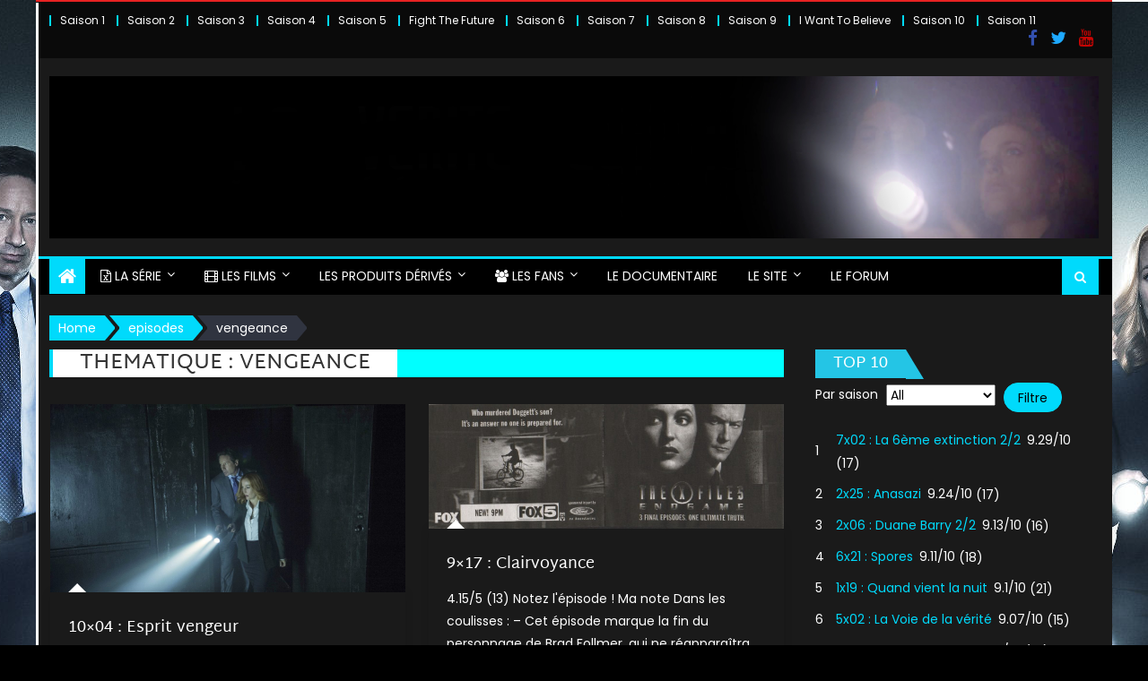

--- FILE ---
content_type: text/html; charset=UTF-8
request_url: https://lvei.net/thematique/vengeance/
body_size: 26767
content:
<!DOCTYPE html>
<html lang="fr-FR">
<head>
	<meta charset="UTF-8">
	<meta name="viewport" content="width=device-width, initial-scale=1">
	<link rel="profile" href="https://gmpg.org/xfn/11">
	<link rel="pingback" href="https://lvei.net/xmlrpc.php">
	<meta name='robots' content='index, follow, max-image-preview:large, max-snippet:-1, max-video-preview:-1' />

	<!-- This site is optimized with the Yoast SEO plugin v26.7 - https://yoast.com/wordpress/plugins/seo/ -->
	<title>vengeance &#8226; LVEI</title>
	<link rel="canonical" href="https://lvei.net/thematique/vengeance/" />
	<meta property="og:locale" content="fr_FR" />
	<meta property="og:type" content="article" />
	<meta property="og:title" content="vengeance &#8226; LVEI" />
	<meta property="og:url" content="https://lvei.net/thematique/vengeance/" />
	<meta property="og:site_name" content="LVEI" />
	<meta property="og:image" content="https://lvei.net/wp-content/uploads/2017/12/X-Files_saison-11-promo-1-scaled.jpg" />
	<meta property="og:image:width" content="2560" />
	<meta property="og:image:height" content="1618" />
	<meta property="og:image:type" content="image/jpeg" />
	<meta name="twitter:card" content="summary_large_image" />
	<meta name="twitter:site" content="@XFilesLVEI" />
	<script type="application/ld+json" class="yoast-schema-graph">{"@context":"https://schema.org","@graph":[{"@type":"CollectionPage","@id":"https://lvei.net/thematique/vengeance/","url":"https://lvei.net/thematique/vengeance/","name":"vengeance &#8226; LVEI","isPartOf":{"@id":"https://lvei.net/#website"},"primaryImageOfPage":{"@id":"https://lvei.net/thematique/vengeance/#primaryimage"},"image":{"@id":"https://lvei.net/thematique/vengeance/#primaryimage"},"thumbnailUrl":"https://lvei.net/wp-content/uploads/2016/03/X-Files_1002_061915_sc38_0007_fDJ1_hires1-2.jpg","breadcrumb":{"@id":"https://lvei.net/thematique/vengeance/#breadcrumb"},"inLanguage":"fr-FR"},{"@type":"ImageObject","inLanguage":"fr-FR","@id":"https://lvei.net/thematique/vengeance/#primaryimage","url":"https://lvei.net/wp-content/uploads/2016/03/X-Files_1002_061915_sc38_0007_fDJ1_hires1-2.jpg","contentUrl":"https://lvei.net/wp-content/uploads/2016/03/X-Files_1002_061915_sc38_0007_fDJ1_hires1-2.jpg","width":2464,"height":1640,"caption":"THE X-FILES: L-R: David Duchovny and Gillian Anderson in the \"Home Again\" episode of THE X-FILES airing Monday, Feb. 8 (8:00-9:00 PM ET/PT) on FOX. ©2016 Fox Broadcasting Co. Cr: Ed Araquel/FOX"},{"@type":"BreadcrumbList","@id":"https://lvei.net/thematique/vengeance/#breadcrumb","itemListElement":[{"@type":"ListItem","position":1,"name":"Accueil","item":"https://lvei.net/"},{"@type":"ListItem","position":2,"name":"vengeance"}]},{"@type":"WebSite","@id":"https://lvei.net/#website","url":"https://lvei.net/","name":"LVEI - Tout sur la série X-Files","description":"Le 1er site français sur X-Files","publisher":{"@id":"https://lvei.net/#organization"},"alternateName":"LVEI - La Vérité est Ici","potentialAction":[{"@type":"SearchAction","target":{"@type":"EntryPoint","urlTemplate":"https://lvei.net/?s={search_term_string}"},"query-input":{"@type":"PropertyValueSpecification","valueRequired":true,"valueName":"search_term_string"}}],"inLanguage":"fr-FR"},{"@type":"Organization","@id":"https://lvei.net/#organization","name":"LVEI","alternateName":"X-FILES - LVEI - La Vérité Est Ici","url":"https://lvei.net/","logo":{"@type":"ImageObject","inLanguage":"fr-FR","@id":"https://lvei.net/#/schema/logo/image/","url":"https://lvei.net/wp-content/uploads/2015/04/cropped-logoLVEI.jpg","contentUrl":"https://lvei.net/wp-content/uploads/2015/04/cropped-logoLVEI.jpg","width":512,"height":512,"caption":"LVEI"},"image":{"@id":"https://lvei.net/#/schema/logo/image/"},"sameAs":["https://www.facebook.com/XFilesLVEI/","https://x.com/XFilesLVEI"]}]}</script>
	<!-- / Yoast SEO plugin. -->


<link rel='dns-prefetch' href='//stats.wp.com' />
<link rel='dns-prefetch' href='//fonts.googleapis.com' />
<link rel='dns-prefetch' href='//v0.wordpress.com' />
<link rel="alternate" type="application/rss+xml" title="LVEI &raquo; Flux" href="https://lvei.net/feed/" />
<link rel="alternate" type="application/rss+xml" title="LVEI &raquo; Flux des commentaires" href="https://lvei.net/comments/feed/" />
<link rel="alternate" type="application/rss+xml" title="Flux pour LVEI &raquo; vengeance thematique" href="https://lvei.net/thematique/vengeance/feed/" />
<style id='wp-img-auto-sizes-contain-inline-css' type='text/css'>img:is([sizes=auto i],[sizes^="auto," i]){contain-intrinsic-size:3000px 1500px}</style>

<link data-optimized="1" rel='stylesheet' id='anwp-pg-styles-css' href='https://lvei.net/wp-content/litespeed/css/6ba665233b2efdc446e68749a357cf0f.css?ver=206d0' type='text/css' media='all' />
<style id='wp-emoji-styles-inline-css' type='text/css'>img.wp-smiley,img.emoji{display:inline!important;border:none!important;box-shadow:none!important;height:1em!important;width:1em!important;margin:0 0.07em!important;vertical-align:-0.1em!important;background:none!important;padding:0!important}</style>
<link data-optimized="1" rel='stylesheet' id='wp-block-library-css' href='https://lvei.net/wp-content/litespeed/css/6b6a43ff0d4240762ded827bce60ce37.css?ver=032a2' type='text/css' media='all' />
<style id='classic-theme-styles-inline-css' type='text/css'>
/*! This file is auto-generated */
.wp-block-button__link{color:#fff;background-color:#32373c;border-radius:9999px;box-shadow:none;text-decoration:none;padding:calc(.667em + 2px) calc(1.333em + 2px);font-size:1.125em}.wp-block-file__button{background:#32373c;color:#fff;text-decoration:none}</style>
<link data-optimized="1" rel='stylesheet' id='mediaelement-css' href='https://lvei.net/wp-content/litespeed/css/addc6140b1b81237dcf809375d461ada.css?ver=93729' type='text/css' media='all' />
<link data-optimized="1" rel='stylesheet' id='wp-mediaelement-css' href='https://lvei.net/wp-content/litespeed/css/b342f9d791faa3127082456a91a45a11.css?ver=c9e78' type='text/css' media='all' />
<style id='jetpack-sharing-buttons-style-inline-css' type='text/css'>.jetpack-sharing-buttons__services-list{display:flex;flex-direction:row;flex-wrap:wrap;gap:0;list-style-type:none;margin:5px;padding:0}.jetpack-sharing-buttons__services-list.has-small-icon-size{font-size:12px}.jetpack-sharing-buttons__services-list.has-normal-icon-size{font-size:16px}.jetpack-sharing-buttons__services-list.has-large-icon-size{font-size:24px}.jetpack-sharing-buttons__services-list.has-huge-icon-size{font-size:36px}@media print{.jetpack-sharing-buttons__services-list{display:none!important}}.editor-styles-wrapper .wp-block-jetpack-sharing-buttons{gap:0;padding-inline-start:0}ul.jetpack-sharing-buttons__services-list.has-background{padding:1.25em 2.375em}</style>
<style id='filebird-block-filebird-gallery-style-inline-css' type='text/css'>ul.filebird-block-filebird-gallery{margin:auto!important;padding:0!important;width:100%}ul.filebird-block-filebird-gallery.layout-grid{display:grid;grid-gap:20px;align-items:stretch;grid-template-columns:repeat(var(--columns),1fr);justify-items:stretch}ul.filebird-block-filebird-gallery.layout-grid li img{border:1px solid #ccc;box-shadow:2px 2px 6px 0 rgb(0 0 0 / .3);height:100%;max-width:100%;-o-object-fit:cover;object-fit:cover;width:100%}ul.filebird-block-filebird-gallery.layout-masonry{-moz-column-count:var(--columns);-moz-column-gap:var(--space);column-gap:var(--space);-moz-column-width:var(--min-width);columns:var(--min-width) var(--columns);display:block;overflow:auto}ul.filebird-block-filebird-gallery.layout-masonry li{margin-bottom:var(--space)}ul.filebird-block-filebird-gallery li{list-style:none}ul.filebird-block-filebird-gallery li figure{height:100%;margin:0;padding:0;position:relative;width:100%}ul.filebird-block-filebird-gallery li figure figcaption{background:linear-gradient(0deg,rgb(0 0 0 / .7),rgb(0 0 0 / .3) 70%,transparent);bottom:0;box-sizing:border-box;color:#fff;font-size:.8em;margin:0;max-height:100%;overflow:auto;padding:3em .77em .7em;position:absolute;text-align:center;width:100%;z-index:2}ul.filebird-block-filebird-gallery li figure figcaption a{color:inherit}</style>
<style id='global-styles-inline-css' type='text/css'>:root{--wp--preset--aspect-ratio--square:1;--wp--preset--aspect-ratio--4-3:4/3;--wp--preset--aspect-ratio--3-4:3/4;--wp--preset--aspect-ratio--3-2:3/2;--wp--preset--aspect-ratio--2-3:2/3;--wp--preset--aspect-ratio--16-9:16/9;--wp--preset--aspect-ratio--9-16:9/16;--wp--preset--color--black:#000000;--wp--preset--color--cyan-bluish-gray:#abb8c3;--wp--preset--color--white:#ffffff;--wp--preset--color--pale-pink:#f78da7;--wp--preset--color--vivid-red:#cf2e2e;--wp--preset--color--luminous-vivid-orange:#ff6900;--wp--preset--color--luminous-vivid-amber:#fcb900;--wp--preset--color--light-green-cyan:#7bdcb5;--wp--preset--color--vivid-green-cyan:#00d084;--wp--preset--color--pale-cyan-blue:#8ed1fc;--wp--preset--color--vivid-cyan-blue:#0693e3;--wp--preset--color--vivid-purple:#9b51e0;--wp--preset--gradient--vivid-cyan-blue-to-vivid-purple:linear-gradient(135deg,rgb(6,147,227) 0%,rgb(155,81,224) 100%);--wp--preset--gradient--light-green-cyan-to-vivid-green-cyan:linear-gradient(135deg,rgb(122,220,180) 0%,rgb(0,208,130) 100%);--wp--preset--gradient--luminous-vivid-amber-to-luminous-vivid-orange:linear-gradient(135deg,rgb(252,185,0) 0%,rgb(255,105,0) 100%);--wp--preset--gradient--luminous-vivid-orange-to-vivid-red:linear-gradient(135deg,rgb(255,105,0) 0%,rgb(207,46,46) 100%);--wp--preset--gradient--very-light-gray-to-cyan-bluish-gray:linear-gradient(135deg,rgb(238,238,238) 0%,rgb(169,184,195) 100%);--wp--preset--gradient--cool-to-warm-spectrum:linear-gradient(135deg,rgb(74,234,220) 0%,rgb(151,120,209) 20%,rgb(207,42,186) 40%,rgb(238,44,130) 60%,rgb(251,105,98) 80%,rgb(254,248,76) 100%);--wp--preset--gradient--blush-light-purple:linear-gradient(135deg,rgb(255,206,236) 0%,rgb(152,150,240) 100%);--wp--preset--gradient--blush-bordeaux:linear-gradient(135deg,rgb(254,205,165) 0%,rgb(254,45,45) 50%,rgb(107,0,62) 100%);--wp--preset--gradient--luminous-dusk:linear-gradient(135deg,rgb(255,203,112) 0%,rgb(199,81,192) 50%,rgb(65,88,208) 100%);--wp--preset--gradient--pale-ocean:linear-gradient(135deg,rgb(255,245,203) 0%,rgb(182,227,212) 50%,rgb(51,167,181) 100%);--wp--preset--gradient--electric-grass:linear-gradient(135deg,rgb(202,248,128) 0%,rgb(113,206,126) 100%);--wp--preset--gradient--midnight:linear-gradient(135deg,rgb(2,3,129) 0%,rgb(40,116,252) 100%);--wp--preset--font-size--small:13px;--wp--preset--font-size--medium:20px;--wp--preset--font-size--large:36px;--wp--preset--font-size--x-large:42px;--wp--preset--spacing--20:0.44rem;--wp--preset--spacing--30:0.67rem;--wp--preset--spacing--40:1rem;--wp--preset--spacing--50:1.5rem;--wp--preset--spacing--60:2.25rem;--wp--preset--spacing--70:3.38rem;--wp--preset--spacing--80:5.06rem;--wp--preset--shadow--natural:6px 6px 9px rgba(0, 0, 0, 0.2);--wp--preset--shadow--deep:12px 12px 50px rgba(0, 0, 0, 0.4);--wp--preset--shadow--sharp:6px 6px 0px rgba(0, 0, 0, 0.2);--wp--preset--shadow--outlined:6px 6px 0px -3px rgb(255, 255, 255), 6px 6px rgb(0, 0, 0);--wp--preset--shadow--crisp:6px 6px 0px rgb(0, 0, 0)}:where(.is-layout-flex){gap:.5em}:where(.is-layout-grid){gap:.5em}body .is-layout-flex{display:flex}.is-layout-flex{flex-wrap:wrap;align-items:center}.is-layout-flex>:is(*,div){margin:0}body .is-layout-grid{display:grid}.is-layout-grid>:is(*,div){margin:0}:where(.wp-block-columns.is-layout-flex){gap:2em}:where(.wp-block-columns.is-layout-grid){gap:2em}:where(.wp-block-post-template.is-layout-flex){gap:1.25em}:where(.wp-block-post-template.is-layout-grid){gap:1.25em}.has-black-color{color:var(--wp--preset--color--black)!important}.has-cyan-bluish-gray-color{color:var(--wp--preset--color--cyan-bluish-gray)!important}.has-white-color{color:var(--wp--preset--color--white)!important}.has-pale-pink-color{color:var(--wp--preset--color--pale-pink)!important}.has-vivid-red-color{color:var(--wp--preset--color--vivid-red)!important}.has-luminous-vivid-orange-color{color:var(--wp--preset--color--luminous-vivid-orange)!important}.has-luminous-vivid-amber-color{color:var(--wp--preset--color--luminous-vivid-amber)!important}.has-light-green-cyan-color{color:var(--wp--preset--color--light-green-cyan)!important}.has-vivid-green-cyan-color{color:var(--wp--preset--color--vivid-green-cyan)!important}.has-pale-cyan-blue-color{color:var(--wp--preset--color--pale-cyan-blue)!important}.has-vivid-cyan-blue-color{color:var(--wp--preset--color--vivid-cyan-blue)!important}.has-vivid-purple-color{color:var(--wp--preset--color--vivid-purple)!important}.has-black-background-color{background-color:var(--wp--preset--color--black)!important}.has-cyan-bluish-gray-background-color{background-color:var(--wp--preset--color--cyan-bluish-gray)!important}.has-white-background-color{background-color:var(--wp--preset--color--white)!important}.has-pale-pink-background-color{background-color:var(--wp--preset--color--pale-pink)!important}.has-vivid-red-background-color{background-color:var(--wp--preset--color--vivid-red)!important}.has-luminous-vivid-orange-background-color{background-color:var(--wp--preset--color--luminous-vivid-orange)!important}.has-luminous-vivid-amber-background-color{background-color:var(--wp--preset--color--luminous-vivid-amber)!important}.has-light-green-cyan-background-color{background-color:var(--wp--preset--color--light-green-cyan)!important}.has-vivid-green-cyan-background-color{background-color:var(--wp--preset--color--vivid-green-cyan)!important}.has-pale-cyan-blue-background-color{background-color:var(--wp--preset--color--pale-cyan-blue)!important}.has-vivid-cyan-blue-background-color{background-color:var(--wp--preset--color--vivid-cyan-blue)!important}.has-vivid-purple-background-color{background-color:var(--wp--preset--color--vivid-purple)!important}.has-black-border-color{border-color:var(--wp--preset--color--black)!important}.has-cyan-bluish-gray-border-color{border-color:var(--wp--preset--color--cyan-bluish-gray)!important}.has-white-border-color{border-color:var(--wp--preset--color--white)!important}.has-pale-pink-border-color{border-color:var(--wp--preset--color--pale-pink)!important}.has-vivid-red-border-color{border-color:var(--wp--preset--color--vivid-red)!important}.has-luminous-vivid-orange-border-color{border-color:var(--wp--preset--color--luminous-vivid-orange)!important}.has-luminous-vivid-amber-border-color{border-color:var(--wp--preset--color--luminous-vivid-amber)!important}.has-light-green-cyan-border-color{border-color:var(--wp--preset--color--light-green-cyan)!important}.has-vivid-green-cyan-border-color{border-color:var(--wp--preset--color--vivid-green-cyan)!important}.has-pale-cyan-blue-border-color{border-color:var(--wp--preset--color--pale-cyan-blue)!important}.has-vivid-cyan-blue-border-color{border-color:var(--wp--preset--color--vivid-cyan-blue)!important}.has-vivid-purple-border-color{border-color:var(--wp--preset--color--vivid-purple)!important}.has-vivid-cyan-blue-to-vivid-purple-gradient-background{background:var(--wp--preset--gradient--vivid-cyan-blue-to-vivid-purple)!important}.has-light-green-cyan-to-vivid-green-cyan-gradient-background{background:var(--wp--preset--gradient--light-green-cyan-to-vivid-green-cyan)!important}.has-luminous-vivid-amber-to-luminous-vivid-orange-gradient-background{background:var(--wp--preset--gradient--luminous-vivid-amber-to-luminous-vivid-orange)!important}.has-luminous-vivid-orange-to-vivid-red-gradient-background{background:var(--wp--preset--gradient--luminous-vivid-orange-to-vivid-red)!important}.has-very-light-gray-to-cyan-bluish-gray-gradient-background{background:var(--wp--preset--gradient--very-light-gray-to-cyan-bluish-gray)!important}.has-cool-to-warm-spectrum-gradient-background{background:var(--wp--preset--gradient--cool-to-warm-spectrum)!important}.has-blush-light-purple-gradient-background{background:var(--wp--preset--gradient--blush-light-purple)!important}.has-blush-bordeaux-gradient-background{background:var(--wp--preset--gradient--blush-bordeaux)!important}.has-luminous-dusk-gradient-background{background:var(--wp--preset--gradient--luminous-dusk)!important}.has-pale-ocean-gradient-background{background:var(--wp--preset--gradient--pale-ocean)!important}.has-electric-grass-gradient-background{background:var(--wp--preset--gradient--electric-grass)!important}.has-midnight-gradient-background{background:var(--wp--preset--gradient--midnight)!important}.has-small-font-size{font-size:var(--wp--preset--font-size--small)!important}.has-medium-font-size{font-size:var(--wp--preset--font-size--medium)!important}.has-large-font-size{font-size:var(--wp--preset--font-size--large)!important}.has-x-large-font-size{font-size:var(--wp--preset--font-size--x-large)!important}:where(.wp-block-post-template.is-layout-flex){gap:1.25em}:where(.wp-block-post-template.is-layout-grid){gap:1.25em}:where(.wp-block-term-template.is-layout-flex){gap:1.25em}:where(.wp-block-term-template.is-layout-grid){gap:1.25em}:where(.wp-block-columns.is-layout-flex){gap:2em}:where(.wp-block-columns.is-layout-grid){gap:2em}:root :where(.wp-block-pullquote){font-size:1.5em;line-height:1.6}</style>
<link data-optimized="1" rel='stylesheet' id='vidbg-frontend-style-css' href='https://lvei.net/wp-content/litespeed/css/c95f92959703ba35cabda801f3f75884.css?ver=2b344' type='text/css' media='all' />
<link data-optimized="1" rel='stylesheet' id='wppa_style-css' href='https://lvei.net/wp-content/litespeed/css/2b0c4b15ebd5f9510244c84c9e9a07bd.css?ver=18013' type='text/css' media='all' />
<style id='wppa_style-inline-css' type='text/css'>.wppa-box{border-style:solid;border-width:1px;border-radius:6px;-moz-border-radius:6px;margin-bottom:8px;background-color:#eee;border-color:#ccc}.wppa-mini-box{border-style:solid;border-width:1px;border-radius:2px;border-color:#ccc}.wppa-box-text,.wppa-box-text-nocolor{font-weight:400}.wppa-thumb-text{font-weight:400}.wppa-nav-text{font-weight:400}.wppa-img{background-color:#eee}.wppa-title{font-weight:700}.wppa-fulldesc{font-weight:400}.wppa-fulltitle{font-weight:400}</style>
<link data-optimized="1" rel='stylesheet' id='mr-frontend-style-css' href='https://lvei.net/wp-content/litespeed/css/219c8fac3ada14333d7116ab6950620d.css?ver=60558' type='text/css' media='all' />
<style id='mr-frontend-style-inline-css' type='text/css'>.mr-star-hover{color:#81d742!important}.mr-star-full,.mr-star-half,.mr-star-empty{color:#4ff9ff}.mr-error{color:#EC6464}</style>
<link data-optimized="1" rel='stylesheet' id='dashicons-css' href='https://lvei.net/wp-content/litespeed/css/e58edb86af801c70855f03f25915b0c9.css?ver=9c4f0' type='text/css' media='all' />
<link data-optimized="1" rel='stylesheet' id='newspaper_plus_googlefonts-css' href='https://lvei.net/wp-content/litespeed/css/67e729ddb145415b7a2641d601b19f06.css?ver=19f06' type='text/css' media='all' />
<link data-optimized="1" rel='stylesheet' id='font-awesome-css' href='https://lvei.net/wp-content/litespeed/css/b77339f03c93057ef642c82d167a6d34.css?ver=d1d2a' type='text/css' media='all' />
<link data-optimized="1" rel='stylesheet' id='newspaper-plus-google-font-css' href='https://lvei.net/wp-content/litespeed/css/bcbda416d2625b249c139776452d500b.css?ver=d500b' type='text/css' media='all' />
<link data-optimized="1" rel='stylesheet' id='newspaper-plus-main-css' href='https://lvei.net/wp-content/litespeed/css/1dd2341deb1529e5c822e2982019f670.css?ver=16268' type='text/css' media='all' />
<link data-optimized="1" rel='stylesheet' id='newspaper-plus-style-css' href='https://lvei.net/wp-content/litespeed/css/e7a695942d4b82a5b9d27b3238c8e24f.css?ver=68983' type='text/css' media='all' />
<link data-optimized="1" rel='stylesheet' id='newspaper-plus-responsive-css' href='https://lvei.net/wp-content/litespeed/css/e9b9ff0c6cb6b94643455e0129288596.css?ver=dc3ba' type='text/css' media='all' />
<link data-optimized="1" rel='stylesheet' id='wp-jquery-ui-dialog-css' href='https://lvei.net/wp-content/litespeed/css/f0d5042569489a2725e3ff41c2984fd8.css?ver=4596b' type='text/css' media='all' />





<script type="text/javascript" src="https://lvei.net/wp-includes/js/jquery/jquery.min.js?ver=3.7.1" id="jquery-core-js"></script>

















<link rel="https://api.w.org/" href="https://lvei.net/wp-json/" /><link rel="alternate" title="JSON" type="application/json" href="https://lvei.net/wp-json/wp/v2/thematique/376" /><link rel="EditURI" type="application/rsd+xml" title="RSD" href="https://lvei.net/xmlrpc.php?rsd" />
<meta name="generator" content="WordPress 6.9" />
<style>.wpupg-grid{transition:height 0.8s}</style>	<style>img#wpstats{display:none}</style>
		        <style type="text/css" title="newspaper-plus-custom-css">.category-button.mgs-cat-185 a{background:#81d742}.category-button.mgs-cat-185 a:hover{background:#4fa510}.block-header.mgs-cat-185{border-left:2px solid #81d742}.block-header.mgs-cat-185 .block-title{background:#81d742}.block-header.mgs-cat-185,#content .block-header.mgs-cat-185 .block-title:after{border-bottom-color:#81d742}#content .block-header.mgs-cat-185{background-color:#4fa510}.rtl .block-header.mgs-cat-185{border-left:none;border-right:2px solid #81d742}.archive .page-header.mgs-cat-185{background-color:#81d742;border-left:4px solid #81d742}.rtl.archive .page-header.mgs-cat-185{border-left:none;border-right:4px solid #81d742}#site-navigation ul li.mgs-cat-185{border-bottom-color:#81d742}.category-button.mgs-cat-2 a{background:#00dafc}.category-button.mgs-cat-2 a:hover{background:#00a8ca}.block-header.mgs-cat-2{border-left:2px solid #00dafc}.block-header.mgs-cat-2 .block-title{background:#00dafc}.block-header.mgs-cat-2,#content .block-header.mgs-cat-2 .block-title:after{border-bottom-color:#00dafc}#content .block-header.mgs-cat-2{background-color:#00a8ca}.rtl .block-header.mgs-cat-2{border-left:none;border-right:2px solid #00dafc}.archive .page-header.mgs-cat-2{background-color:#00dafc;border-left:4px solid #00dafc}.rtl.archive .page-header.mgs-cat-2{border-left:none;border-right:4px solid #00dafc}#site-navigation ul li.mgs-cat-2{border-bottom-color:#00dafc}.category-button.mgs-cat-5 a{background:#00dafc}.category-button.mgs-cat-5 a:hover{background:#00a8ca}.block-header.mgs-cat-5{border-left:2px solid #00dafc}.block-header.mgs-cat-5 .block-title{background:#00dafc}.block-header.mgs-cat-5,#content .block-header.mgs-cat-5 .block-title:after{border-bottom-color:#00dafc}#content .block-header.mgs-cat-5{background-color:#00a8ca}.rtl .block-header.mgs-cat-5{border-left:none;border-right:2px solid #00dafc}.archive .page-header.mgs-cat-5{background-color:#00dafc;border-left:4px solid #00dafc}.rtl.archive .page-header.mgs-cat-5{border-left:none;border-right:4px solid #00dafc}#site-navigation ul li.mgs-cat-5{border-bottom-color:#00dafc}.category-button.mgs-cat-35 a{background:#00dafc}.category-button.mgs-cat-35 a:hover{background:#00a8ca}.block-header.mgs-cat-35{border-left:2px solid #00dafc}.block-header.mgs-cat-35 .block-title{background:#00dafc}.block-header.mgs-cat-35,#content .block-header.mgs-cat-35 .block-title:after{border-bottom-color:#00dafc}#content .block-header.mgs-cat-35{background-color:#00a8ca}.rtl .block-header.mgs-cat-35{border-left:none;border-right:2px solid #00dafc}.archive .page-header.mgs-cat-35{background-color:#00dafc;border-left:4px solid #00dafc}.rtl.archive .page-header.mgs-cat-35{border-left:none;border-right:4px solid #00dafc}#site-navigation ul li.mgs-cat-35{border-bottom-color:#00dafc}.category-button.mgs-cat-8 a{background:#00dafc}.category-button.mgs-cat-8 a:hover{background:#00a8ca}.block-header.mgs-cat-8{border-left:2px solid #00dafc}.block-header.mgs-cat-8 .block-title{background:#00dafc}.block-header.mgs-cat-8,#content .block-header.mgs-cat-8 .block-title:after{border-bottom-color:#00dafc}#content .block-header.mgs-cat-8{background-color:#00a8ca}.rtl .block-header.mgs-cat-8{border-left:none;border-right:2px solid #00dafc}.archive .page-header.mgs-cat-8{background-color:#00dafc;border-left:4px solid #00dafc}.rtl.archive .page-header.mgs-cat-8{border-left:none;border-right:4px solid #00dafc}#site-navigation ul li.mgs-cat-8{border-bottom-color:#00dafc}.category-button.mgs-cat-11 a{background:#00dafc}.category-button.mgs-cat-11 a:hover{background:#00a8ca}.block-header.mgs-cat-11{border-left:2px solid #00dafc}.block-header.mgs-cat-11 .block-title{background:#00dafc}.block-header.mgs-cat-11,#content .block-header.mgs-cat-11 .block-title:after{border-bottom-color:#00dafc}#content .block-header.mgs-cat-11{background-color:#00a8ca}.rtl .block-header.mgs-cat-11{border-left:none;border-right:2px solid #00dafc}.archive .page-header.mgs-cat-11{background-color:#00dafc;border-left:4px solid #00dafc}.rtl.archive .page-header.mgs-cat-11{border-left:none;border-right:4px solid #00dafc}#site-navigation ul li.mgs-cat-11{border-bottom-color:#00dafc}.category-button.mgs-cat-12 a{background:#00dafc}.category-button.mgs-cat-12 a:hover{background:#00a8ca}.block-header.mgs-cat-12{border-left:2px solid #00dafc}.block-header.mgs-cat-12 .block-title{background:#00dafc}.block-header.mgs-cat-12,#content .block-header.mgs-cat-12 .block-title:after{border-bottom-color:#00dafc}#content .block-header.mgs-cat-12{background-color:#00a8ca}.rtl .block-header.mgs-cat-12{border-left:none;border-right:2px solid #00dafc}.archive .page-header.mgs-cat-12{background-color:#00dafc;border-left:4px solid #00dafc}.rtl.archive .page-header.mgs-cat-12{border-left:none;border-right:4px solid #00dafc}#site-navigation ul li.mgs-cat-12{border-bottom-color:#00dafc}.category-button.mgs-cat-13 a{background:#00dafc}.category-button.mgs-cat-13 a:hover{background:#00a8ca}.block-header.mgs-cat-13{border-left:2px solid #00dafc}.block-header.mgs-cat-13 .block-title{background:#00dafc}.block-header.mgs-cat-13,#content .block-header.mgs-cat-13 .block-title:after{border-bottom-color:#00dafc}#content .block-header.mgs-cat-13{background-color:#00a8ca}.rtl .block-header.mgs-cat-13{border-left:none;border-right:2px solid #00dafc}.archive .page-header.mgs-cat-13{background-color:#00dafc;border-left:4px solid #00dafc}.rtl.archive .page-header.mgs-cat-13{border-left:none;border-right:4px solid #00dafc}#site-navigation ul li.mgs-cat-13{border-bottom-color:#00dafc}.category-button.mgs-cat-17 a{background:#00dafc}.category-button.mgs-cat-17 a:hover{background:#00a8ca}.block-header.mgs-cat-17{border-left:2px solid #00dafc}.block-header.mgs-cat-17 .block-title{background:#00dafc}.block-header.mgs-cat-17,#content .block-header.mgs-cat-17 .block-title:after{border-bottom-color:#00dafc}#content .block-header.mgs-cat-17{background-color:#00a8ca}.rtl .block-header.mgs-cat-17{border-left:none;border-right:2px solid #00dafc}.archive .page-header.mgs-cat-17{background-color:#00dafc;border-left:4px solid #00dafc}.rtl.archive .page-header.mgs-cat-17{border-left:none;border-right:4px solid #00dafc}#site-navigation ul li.mgs-cat-17{border-bottom-color:#00dafc}.category-button.mgs-cat-19 a{background:#00dafc}.category-button.mgs-cat-19 a:hover{background:#00a8ca}.block-header.mgs-cat-19{border-left:2px solid #00dafc}.block-header.mgs-cat-19 .block-title{background:#00dafc}.block-header.mgs-cat-19,#content .block-header.mgs-cat-19 .block-title:after{border-bottom-color:#00dafc}#content .block-header.mgs-cat-19{background-color:#00a8ca}.rtl .block-header.mgs-cat-19{border-left:none;border-right:2px solid #00dafc}.archive .page-header.mgs-cat-19{background-color:#00dafc;border-left:4px solid #00dafc}.rtl.archive .page-header.mgs-cat-19{border-left:none;border-right:4px solid #00dafc}#site-navigation ul li.mgs-cat-19{border-bottom-color:#00dafc}.category-button.mgs-cat-21 a{background:#00dafc}.category-button.mgs-cat-21 a:hover{background:#00a8ca}.block-header.mgs-cat-21{border-left:2px solid #00dafc}.block-header.mgs-cat-21 .block-title{background:#00dafc}.block-header.mgs-cat-21,#content .block-header.mgs-cat-21 .block-title:after{border-bottom-color:#00dafc}#content .block-header.mgs-cat-21{background-color:#00a8ca}.rtl .block-header.mgs-cat-21{border-left:none;border-right:2px solid #00dafc}.archive .page-header.mgs-cat-21{background-color:#00dafc;border-left:4px solid #00dafc}.rtl.archive .page-header.mgs-cat-21{border-left:none;border-right:4px solid #00dafc}#site-navigation ul li.mgs-cat-21{border-bottom-color:#00dafc}.category-button.mgs-cat-1 a{background:#1e73be}.category-button.mgs-cat-1 a:hover{background:#00418c}.block-header.mgs-cat-1{border-left:2px solid #1e73be}.block-header.mgs-cat-1 .block-title{background:#1e73be}.block-header.mgs-cat-1,#content .block-header.mgs-cat-1 .block-title:after{border-bottom-color:#1e73be}#content .block-header.mgs-cat-1{background-color:#00418c}.rtl .block-header.mgs-cat-1{border-left:none;border-right:2px solid #1e73be}.archive .page-header.mgs-cat-1{background-color:#1e73be;border-left:4px solid #1e73be}.rtl.archive .page-header.mgs-cat-1{border-left:none;border-right:4px solid #1e73be}#site-navigation ul li.mgs-cat-1{border-bottom-color:#1e73be}.navigation .nav-links a,.bttn,button,input[type='button'],input[type='reset'],input[type='submit'],.navigation .nav-links a:hover,.bttn:hover,button,input[type='button']:hover,input[type='reset']:hover,input[type='submit']:hover,.edit-link .post-edit-link,.reply .comment-reply-link,.home-icon,.search-main,.header-search-wrapper .search-form-main .search-submit,.mgs-slider-section .bx-controls a:hover,.widget_search .search-submit,.error404 .page-title,.archive.archive-classic .entry-title a:after,#mgs-scrollup,.widget_tag_cloud .tagcloud a:hover,.sub-toggle,.main-navigation ul>li:hover>.sub-toggle,.main-navigation ul>li.current-menu-item .sub-toggle,.main-navigation ul>li.current-menu-ancestor .sub-toggle{background:#00dafc}.navigation .nav-links a,.bttn,button,input[type='button'],input[type='reset'],input[type='submit'],.widget_search .search-submit,.widget_tag_cloud .tagcloud a:hover{border-color:#00dafc}.comment-list .comment-body,.header-search-wrapper .search-form-main{border-top-color:#00dafc}.main-navigation ul li,.header-search-wrapper .search-form-main:before{border-bottom-color:#00dafc}.widget a:hover{color:#00dafc}#breadcrumb.layout2 li:before,#breadcrumb.layout2 li:after{border-left-color:#00dafc}#breadcrumb.layout2 li:before{border-color:#00dafc;border-left-color:#fff0}#breadcrumb.layout2 li>a,#breadcrumb.layout2 li>span{background-color:#00dafc}progress#reading-progress-indicator::-webkit-progress-value,.breaking_news_wrap.fade .bx-controls-direction a.bx-prev:hover,.breaking_news_wrap.fade .bx-controls-direction a.bx-next:hover{background-color:#00dafc}.blog .page-header,.archive .page-header,.block-header,.widget .widget-title-wrapper,.related-articles-wrapper .widget-title-wrapper{border-left-color:#00dafc}a,a:hover,a:focus,a:active,.entry-footer a:hover,.comment-author .fn .url:hover,#cancel-comment-reply-link,#cancel-comment-reply-link:before,.logged-in-as a,.top-menu ul li a:hover,#footer-navigation ul li a:hover,.main-navigation ul li a:hover,.main-navigation ul li.current-menu-item>a,.main-navigation ul li.current-menu-ancestor>a,.mgs-slider-section .slide-title a:hover,.featured-post-wrapper .featured-title a:hover,.newspaper_lite_block_grid .post-title a:hover,.slider-meta-wrapper span:hover,.slider-meta-wrapper a:hover,.featured-meta-wrapper span:hover,.featured-meta-wrapper a:hover,.post-meta-wrapper>span:hover,.post-meta-wrapper span>a:hover,.grid-posts-block .post-title a:hover,.list-posts-block .single-post-wrapper .post-content-wrapper .post-title a:hover,.column-posts-block .single-post-wrapper.secondary-post .post-content-wrapper .post-title a:hover,.widget a:hover::before,.widget li:hover::before,.entry-title a:hover,.entry-meta span a:hover,.post-readmore a:hover,.archive-classic .entry-title a:hover,.archive-columns .entry-title a:hover,.related-posts-wrapper .post-title a:hover,.widget .widget-title a:hover,.related-articles-wrapper .related-title a:hover,.byline:hover a.url,.byline:hover time.entry-date,.byline:hover a,.posted-on:hover a.url,.posted-on:hover time.entry-date,.posted-on:hover a,.comments-link:hover a.url,.comments-link:hover time.entry-date,.comments-link:hover a,.byline:hover,.posted-on:hover,.comments-link:hover,.mgs-more-articles-box .post-title a:hover{color:#00dafc}#content .block-header,#content .widget .widget-title-wrapper,#content .related-articles-wrapper .widget-title-wrapper{background-color:cyan}.block-header .block-title,.widget .widget-title,.related-articles-wrapper .related-title{background-color:#00dafc}.block-header,.widget .widget-title-wrapper,.related-articles-wrapper .widget-title-wrapper{border-left-color:#00dafc;border-bottom-color:#00dafc}#content .block-header .block-title:after,#content .widget .widget-title:after,#content .related-articles-wrapper .related-title:after{border-bottom-color:#00dafc;border-bottom-color:#00dafc}.blog .page-header,.archive .page-header{background-color:cyan}.main-navigation ul li.current-menu-item>a,.main-navigation ul li.current-menu-item>a,.main-navigation ul li.current-menu-ancestor>a,.bx-default-pager .bx-pager-item a.active,.bttn,.navigation .nav-links a,.navigation .nav-links span.current,.navigation .nav-links span.dots,button{border-color:#00dafc}.bottom-header-wrapper{border-color:#00dafc}.top-menu ul li,.newspaper-plus-ticker-wrapper~.top-header-section{border-color:#00dafc}.ticker-caption{background-color:#00dafc}.ticker-content-wrapper .news-post a:hover,.newspaper-plus-carousel .item .carousel-content-wrapper a:hover,.breaking_news_wrap .article-content.feature_image .post-title a:hover{color:#00dafc}.newspaper_plus_random_news .below-entry-meta a:hover,.newspaper_plus_random_news .below-entry-meta span:hover,.tab-widget .below-entry-meta a:hover,.tab-widget .below-entry-meta span:hover,.newspaper-plus-carousel .item .carousel-content-wrapper h3 a:hover,body .newspaper-plus-carousel h3 a:hover,footer#colophon .newspaper-plus-carousel h3 a:hover,footer#colophon a:hover{color:#00dafc}.main-navigation ul>li:after,#mgs-menu-wrap .random-post a,.newspaper_plus_random_news ul.widget-tabs li.active a,.tab-widget ul.widget-tabs li.active a,a.widget-read,.widget .owl-theme .owl-dots .owl-dot.active span{background:#00dafc}.newspaper_plus_random_news ul.widget-tabs li a,.tab-widget ul.widget-tabs li a{background:cyan}a.read-more-link:hover{background:#00dafc}.woocommerce .woocommerce-breadcrumb a,.woocommerce ul.products li.product .woocommerce-loop-category__title:hover,.woocommerce ul.products li.product .woocommerce-loop-product__title:hover,.woocommerce ul.products li.product h3:hover{color:#00dafc}.woocommerce div.product .woocommerce-tabs ul.tabs li,.woocommerce span.onsale,.woocommerce #respond input#submit.disabled,.woocommerce #respond input#submit:disabled,.woocommerce #respond input#submit:disabled[disabled],.woocommerce a.button.disabled,.woocommerce a.button:disabled,.woocommerce a.button:disabled[disabled],.woocommerce button.button.disabled,.woocommerce button.button:disabled,.woocommerce button.button:disabled[disabled],.woocommerce input.button.disabled,.woocommerce input.button:disabled,.woocommerce input.button:disabled[disabled],.woocommerce #respond input#submit.disabled:hover,.woocommerce #respond input#submit:disabled:hover,.woocommerce #respond input#submit:disabled[disabled]:hover,.woocommerce a.button.disabled:hover,.woocommerce a.button:disabled:hover,.woocommerce a.button:disabled[disabled]:hover,.woocommerce button.button.disabled:hover,.woocommerce button.button:disabled:hover,.woocommerce button.button:disabled[disabled]:hover,.woocommerce input.button.disabled:hover,.woocommerce input.button:disabled:hover,.woocommerce input.button:disabled[disabled]:hover,.woocommerce #respond input#submit.alt,.woocommerce a.button.alt,.woocommerce button.button.alt,.woocommerce input.button.alt,.woocommerce #respond input#submit,.woocommerce a.button,.woocommerce button.button,.woocommerce input.button,.woocommerce #respond input#submit.alt.disabled,.woocommerce #respond input#submit.alt.disabled:hover,.woocommerce #respond input#submit.alt:disabled,.woocommerce #respond input#submit.alt:disabled:hover,.woocommerce #respond input#submit.alt:disabled[disabled],.woocommerce #respond input#submit.alt:disabled[disabled]:hover,.woocommerce a.button.alt.disabled,.woocommerce a.button.alt.disabled:hover,.woocommerce a.button.alt:disabled,.woocommerce a.button.alt:disabled:hover,.woocommerce a.button.alt:disabled[disabled],.woocommerce a.button.alt:disabled[disabled]:hover,.woocommerce button.button.alt.disabled,.woocommerce button.button.alt.disabled:hover,.woocommerce button.button.alt:disabled,.woocommerce button.button.alt:disabled:hover,.woocommerce button.button.alt:disabled[disabled],.woocommerce button.button.alt:disabled[disabled]:hover,.woocommerce input.button.alt.disabled,.woocommerce input.button.alt.disabled:hover,.woocommerce input.button.alt:disabled,.woocommerce input.button.alt:disabled:hover,.woocommerce input.button.alt:disabled[disabled],.woocommerce input.button.alt:disabled[disabled]:hover{background-color:#00dafc}.woocommerce div.product .woocommerce-tabs ul.tabs li,.woocommerce div.product .woocommerce-tabs ul.tabs:before{border-color:#00dafc}body .woocommerce div.product .woocommerce-tabs ul.tabs li.active:before{box-shadow:none}#content .block-header,#content .related-articles-wrapper .widget-title-wrapper,#content .widget .widget-title-wrapper,#secondary .block-header,#secondary .widget .widget-title-wrapper,#secondary .related-articles-wrapper .widget-title-wrapper{background:none;background-color:transparent!important}#site-title a{font-family:"Marcellus SC"}h1,h2,h3,h4,h5,h6{font-family:"Martel Sans"}#site-title a{font-size:26px}.site-title-wrapper .site-description{font-size:18px}body h1{font-size:32px}body h2{font-size:25px}body article.post.type-post .entry-title{font-size:23px}</style>
        		<style type="text/css">body{color:#fff}h1,h2,h3,h4,h5,h6{color:#fff}p{color:}.top-header-section{background:#0a0a0a;color:#1e73be}.top-header-section .date-section{color:#1e73be}.bottom-header-wrapper,.main-navigation ul.children,.main-navigation ul.sub-menu,.is-sticky .bottom-header-wrapper{background:#000}.main-navigation ul li a{color:#fff}.block-header .block-title,.related-articles-wrapper .related-title,.widget .widget-title,#content .block-header h3,#content .block-header h3 a,#content .widget .widget-title-wrapper h3,#content .widget .widget-title-wrapper h3 a,#content .related-articles-wrapper .widget-title-wrapper h3,#content .related-articles-wrapper .widget-title-wrapper h3 a,#content .block-header h4,#content .block-header h4 a,#content .widget .widget-title-wrapper h4,#content .widget .widget-title-wrapper h4 a,#content .related-articles-wrapper .widget-title-wrapper h4,#content .related-articles-wrapper .widget-title-wrapper h4 a{color:#fff}#secondary .widget{color:#fff}#secondary .widget a{color:#28b7ff}#secondary .block-header,#secondary .widget .widget-title-wrapper,#secondary .related-articles-wrapper .widget-title-wrapper{background-color:#29e3ff;border-left-color:#24c5e5;border-bottom-color:#24c5e5}#secondary .block-header .block-title,#secondary .widget .widget-title,#secondary .related-articles-wrapper .related-title{background-color:#24c5e5}#secondary .block-header .block-title::after,#secondary .widget .widget-title::after,#secondary .related-articles-wrapper .related-title::after{border-bottom-color:#24c5e5}#secondary .block-header .block-title,#secondary .related-articles-wrapper .related-title,#secondary .widget .widget-title,#secondary .block-header h3,#secondary .block-header h3 a,#secondary .widget .widget-title-wrapper h3,#secondary .widget .widget-title-wrapper h3 a,#secondary .related-articles-wrapper .widget-title-wrapper h3,#secondary .related-articles-wrapper .widget-title-wrapper h3 a,#secondary .block-header h4,#secondary .block-header h4 a,#secondary .widget .widget-title-wrapper h4,#secondary .widget .widget-title-wrapper h4 a,#secondary .related-articles-wrapper .widget-title-wrapper h4,#secondary .related-articles-wrapper .widget-title-wrapper h4 a{color:}#bottom-footer{background:}#top-footer .mgs-footer-widget .widget{background:#2c2e34}#middle-footer .mgs-footer-widget .widget{background:#303440}#top-footer{background:#fff}</style>
		<style type="text/css">.newspaper_plus_map_canvas img{max-width:none}</style><meta name="generator" content="Elementor 3.34.1; settings: css_print_method-external, google_font-enabled, font_display-auto">
			<style>.e-con.e-parent:nth-of-type(n+4):not(.e-lazyloaded):not(.e-no-lazyload),.e-con.e-parent:nth-of-type(n+4):not(.e-lazyloaded):not(.e-no-lazyload) *{background-image:none!important}@media screen and (max-height:1024px){.e-con.e-parent:nth-of-type(n+3):not(.e-lazyloaded):not(.e-no-lazyload),.e-con.e-parent:nth-of-type(n+3):not(.e-lazyloaded):not(.e-no-lazyload) *{background-image:none!important}}@media screen and (max-height:640px){.e-con.e-parent:nth-of-type(n+2):not(.e-lazyloaded):not(.e-no-lazyload),.e-con.e-parent:nth-of-type(n+2):not(.e-lazyloaded):not(.e-no-lazyload) *{background-image:none!important}}</style>
					<style type="text/css">.site-title,.site-description{position:absolute;clip:rect(1px,1px,1px,1px)}</style>
		<style type="text/css" id="custom-background-css">body.custom-background{background-color:#000;background-image:url(https://lvei.net/wp-content/uploads/2019/06/S1_005.jpg);background-position:center top;background-size:auto;background-repeat:no-repeat;background-attachment:fixed}</style>
	<link rel="icon" href="https://lvei.net/wp-content/uploads/2015/04/cropped-logoLVEI-32x32.jpg" sizes="32x32" />
<link rel="icon" href="https://lvei.net/wp-content/uploads/2015/04/cropped-logoLVEI-192x192.jpg" sizes="192x192" />
<link rel="apple-touch-icon" href="https://lvei.net/wp-content/uploads/2015/04/cropped-logoLVEI-180x180.jpg" />
<meta name="msapplication-TileImage" content="https://lvei.net/wp-content/uploads/2015/04/cropped-logoLVEI-270x270.jpg" />
		<style type="text/css" id="wp-custom-css">.fiche{float:left;width:50%;border-width:1px 2px 2px 2px;border-style:solid;border-color:#000;padding:5px 5px;margin:5px 5px}.archive-columns .entry-title a{font-size:18px;color:#fff}.anwp-pg-wrap,.anwp-pg-wrap .anwp-pg-post-teaser--layout-d .anwp-pg-post-teaser__bottom-meta{color:#FFF}#secondary .widget a{color:#00dafc}body.dark_skin input,body.dark_skin select,body.dark_skin textarea{color:#000}body.dark_skin .widget_archive select,body.dark_skin .widget_categories select{color:#1a1a1a}#respond{background:#0000}</style>
		</head>
<meta name="google-site-verification" content="BLBTdszS3xf76MzJgXHjo8Z46HJpHq6CGxL0J56MrPg" />
<body class="archive tax-thematique term-vengeance term-376 custom-background wp-custom-logo wp-theme-newspaper-plus theme--newspaper-plus dark_skin hfeed boxed_layout right-sidebar archive-columns no-lightbox elementor-default elementor-kit-4503">
<div id="page" class="site">
		<div class="progress-indicator-wraper left">
		<progress value="0" id="reading-progress-indicator">
			<div class="progress-container">
				<span class="progress-bar"></span>
			</div>
		</progress>
	</div>
		<a class="skip-link screen-reader-text" href="#content">Skip to content</a>
	<header id="masthead" class="site-header style-4">
    <div class="custom-header">

		<div class="custom-header-media">
					</div>

</div><!-- .custom-header -->
        <div class="top-header-section">
        <div class="mgs-container">
            <div class="top-left-header">
                                <nav id="top-header-navigation" class="top-navigation">
	                <div class="top-menu"><ul><li id="menu-item-6878" class="menu-item menu-item-type-custom menu-item-object-custom te-menu-item te-normal-menu menu-item-6878"><a href="https://lvei.net/la-serie/guide-des-episodes/#guide+saison:1">Saison 1</a></li>
<li id="menu-item-6879" class="menu-item menu-item-type-custom menu-item-object-custom te-menu-item te-normal-menu menu-item-6879"><a href="https://lvei.net/la-serie/guide-des-episodes/#guide+saison:2">Saison 2</a></li>
<li id="menu-item-6880" class="menu-item menu-item-type-custom menu-item-object-custom te-menu-item te-normal-menu menu-item-6880"><a href="https://lvei.net/la-serie/guide-des-episodes/#guide+saison:3">Saison 3</a></li>
<li id="menu-item-6881" class="menu-item menu-item-type-custom menu-item-object-custom te-menu-item te-normal-menu menu-item-6881"><a href="https://lvei.net/la-serie/guide-des-episodes/#guide+saison:4">Saison 4</a></li>
<li id="menu-item-6882" class="menu-item menu-item-type-custom menu-item-object-custom te-menu-item te-normal-menu menu-item-6882"><a href="https://lvei.net/la-serie/guide-des-episodes/#guide+saison:5">Saison 5</a></li>
<li id="menu-item-6889" class="menu-item menu-item-type-post_type menu-item-object-page te-menu-item te-normal-menu menu-item-6889"><a href="https://lvei.net/episode/fight-the-future-film-x-files/">Fight The Future</a></li>
<li id="menu-item-6883" class="menu-item menu-item-type-custom menu-item-object-custom te-menu-item te-normal-menu menu-item-6883"><a href="https://lvei.net/la-serie/guide-des-episodes/#guide+saison:6">Saison 6</a></li>
<li id="menu-item-6884" class="menu-item menu-item-type-custom menu-item-object-custom te-menu-item te-normal-menu menu-item-6884"><a href="https://lvei.net/la-serie/guide-des-episodes/#guide+saison:7">Saison 7</a></li>
<li id="menu-item-6885" class="menu-item menu-item-type-custom menu-item-object-custom te-menu-item te-normal-menu menu-item-6885"><a href="https://lvei.net/la-serie/guide-des-episodes/#guide+saison:8">Saison 8</a></li>
<li id="menu-item-6886" class="menu-item menu-item-type-custom menu-item-object-custom te-menu-item te-normal-menu menu-item-6886"><a href="https://lvei.net/la-serie/guide-des-episodes/#guide+saison:9">Saison 9</a></li>
<li id="menu-item-6890" class="menu-item menu-item-type-post_type menu-item-object-page te-menu-item te-normal-menu menu-item-6890"><a href="https://lvei.net/episode/i-want-to-believe-2/">I Want To Believe</a></li>
<li id="menu-item-6887" class="menu-item menu-item-type-custom menu-item-object-custom te-menu-item te-normal-menu menu-item-6887"><a href="https://lvei.net/la-serie/guide-des-episodes/#guide+saison:10">Saison 10</a></li>
<li id="menu-item-6888" class="menu-item menu-item-type-custom menu-item-object-custom te-menu-item te-normal-menu menu-item-6888"><a href="https://lvei.net/la-serie/guide-des-episodes/#guide+saison:11">Saison 11</a></li>
</ul></div>                </nav>
            </div>
            			<div class="top-social-wrapper">
				<span class="social-link"><a href="https://www.facebook.com/XFilesLVEI/" target="_blank"><i class="fa fa-facebook"></i></a></span><span class="social-link"><a href="https://twitter.com/XFilesLVEI" target="_blank"><i class="fa fa-twitter"></i></a></span><span class="social-link"><a href="https://www.youtube.com/channel/UCqrRCI9t6pudqQKbZcaP7Zw" target="_blank"><i class="fa fa-youtube"></i></a></span>			</div><!-- .top-social-wrapper -->
			        </div> <!-- mgs-container end -->
    </div><!-- .top-header-section -->

    <div class="logo-ads-wrapper clearfix">
        <div class="mgs-container">
            <div class="site-branding">
                <a href="https://lvei.net/" class="custom-logo-link" rel="home"><img fetchpriority="high" width="970" height="181" src="https://lvei.net/wp-content/uploads/2023/04/testlogo4.png" class="custom-logo" alt="LVEI" decoding="async" data-attachment-id="7969" data-permalink="https://lvei.net/testlogo4/" data-orig-file="https://lvei.net/wp-content/uploads/2023/04/testlogo4.png" data-orig-size="970,181" data-comments-opened="1" data-image-meta="{&quot;aperture&quot;:&quot;0&quot;,&quot;credit&quot;:&quot;&quot;,&quot;camera&quot;:&quot;&quot;,&quot;caption&quot;:&quot;&quot;,&quot;created_timestamp&quot;:&quot;0&quot;,&quot;copyright&quot;:&quot;&quot;,&quot;focal_length&quot;:&quot;0&quot;,&quot;iso&quot;:&quot;0&quot;,&quot;shutter_speed&quot;:&quot;0&quot;,&quot;title&quot;:&quot;&quot;,&quot;orientation&quot;:&quot;0&quot;}" data-image-title="testlogo4" data-image-description="" data-image-caption="" data-medium-file="https://lvei.net/wp-content/uploads/2023/04/testlogo4-300x56.png" data-large-file="https://lvei.net/wp-content/uploads/2023/04/testlogo4.png" /></a>                            </div><!-- .site-branding -->
                        <div class="header-ads-wrapper ">            </div><!-- .header-ads-wrapper -->
        </div>
    </div><!-- .logo-ads-wrapper -->

    <div id="mgs-menu-wrap" class="bottom-header-wrapper clearfix">
        <div class="mgs-container">
            
                <div class="home-icon"><a href="https://lvei.net/" rel="home"> <i
                            class="fa fa-home"> </i> </a></div>
                        <a href="javascript:void(0)" class="menu-toggle"> <i class="fa fa-navicon"> </i> </a>
            <nav id="site-navigation" class="main-navigation">

                	<div class="menu"><ul class="parent-list mgs_mega_menu"><li id="menu-item-932" class="menu-item menu-item-type-post_type menu-item-object-page menu-item-has-children te-menu-item te-normal-menu menu-item-932"><a  href="https://lvei.net/x-files-la-serie/"><i class="fa fa-file-excel-o" aria-hidden="true"></i> LA SÉRIE</a>
<ul class="sub-menu">
	<li id="menu-item-6877" class="menu-item menu-item-type-post_type menu-item-object-page te-menu-item te-normal-menu menu-item-6877"><a  href="https://lvei.net/x-files-la-serie/guide-des-episodes/">Guide des épisodes</a></li>
	<li id="menu-item-8058" class="menu-item menu-item-type-post_type menu-item-object-page te-menu-item te-normal-menu menu-item-8058"><a  href="https://lvei.net/x-files-la-serie/">The X-Files – Aux Frontières du Réel : La Série</a></li>
	<li id="menu-item-928" class="menu-item menu-item-type-custom menu-item-object-custom te-menu-item te-normal-menu menu-item-928"><a  href="http://www.epidermiq.com/lvei/personnage.html">Les Personnages</a></li>
	<li id="menu-item-933" class="menu-item menu-item-type-post_type menu-item-object-page te-menu-item te-normal-menu menu-item-933"><a  href="https://lvei.net/x-files-la-serie/la-mythologie/">La Mythologie (saisons 1 à 9)</a></li>
	<li id="menu-item-936" class="menu-item menu-item-type-post_type menu-item-object-page te-menu-item te-normal-menu menu-item-936"><a  href="https://lvei.net/x-files-la-serie/le-syndicat/">Le Syndicat</a></li>
	<li id="menu-item-937" class="menu-item menu-item-type-post_type menu-item-object-page te-menu-item te-normal-menu menu-item-937"><a  href="https://lvei.net/x-files-la-serie/les-aliens/">Les Aliens</a></li>
	<li id="menu-item-934" class="menu-item menu-item-type-post_type menu-item-object-page te-menu-item te-normal-menu menu-item-934"><a  href="https://lvei.net/x-files-la-serie/le-bestiaire/"><i class="fa fa-optin-monster" aria-hidden="true"></i> Le Bestiaire</a></li>
	<li id="menu-item-935" class="menu-item menu-item-type-post_type menu-item-object-page te-menu-item te-normal-menu menu-item-935"><a  href="https://lvei.net/x-files-la-serie/le-lexique/">Le Lexique</a></li>
	<li id="menu-item-957" class="menu-item menu-item-type-post_type menu-item-object-page te-menu-item te-normal-menu menu-item-957"><a  href="https://lvei.net/les-analyses/les-dossiers/">Les Listes</a></li>
	<li id="menu-item-958" class="menu-item menu-item-type-post_type menu-item-object-page te-menu-item te-normal-menu menu-item-958"><a  href="https://lvei.net/les-analyses/les-audiences/">Les Audiences</a></li>
	<li id="menu-item-959" class="menu-item menu-item-type-post_type menu-item-object-page te-menu-item te-normal-menu menu-item-959"><a  href="https://lvei.net/les-analyses/les-recompenses/">Les Récompenses</a></li>
</ul>
</li>
<li id="menu-item-938" class="menu-item menu-item-type-post_type menu-item-object-page menu-item-has-children te-menu-item te-normal-menu menu-item-938"><a  href="https://lvei.net/les-films/"><i class="fa fa-film" aria-hidden="true"></i> LES FILMS</a>
<ul class="sub-menu">
	<li id="menu-item-4413" class="menu-item menu-item-type-post_type menu-item-object-page te-menu-item te-normal-menu menu-item-4413"><a  href="https://lvei.net/episode/fight-the-future-film-x-files/">Fight The Future – le premier film X-Files</a></li>
	<li id="menu-item-940" class="menu-item menu-item-type-post_type menu-item-object-page te-menu-item te-normal-menu menu-item-940"><a  href="https://lvei.net/episode/i-want-to-believe-2/">I Want To Believe – le second film X-Files</a></li>
</ul>
</li>
<li id="menu-item-949" class="menu-item menu-item-type-post_type menu-item-object-page menu-item-has-children te-menu-item te-normal-menu menu-item-949"><a  href="https://lvei.net/le-merchandising/">LES PRODUITS DÉRIVÉS</a>
<ul class="sub-menu">
	<li id="menu-item-944" class="menu-item menu-item-type-post_type menu-item-object-page menu-item-has-children te-menu-item te-normal-menu menu-item-944"><a  href="https://lvei.net/les-sorties-videos/"><i class="fa fa-eject" aria-hidden="true"></i>  Les Sorties VIDÉO</a>
	<ul class="sub-menu">
		<li id="menu-item-945" class="menu-item menu-item-type-post_type menu-item-object-page te-menu-item te-normal-menu menu-item-945"><a  href="https://lvei.net/les-sorties-videos/les-vhs/">Les VHS</a></li>
		<li id="menu-item-946" class="menu-item menu-item-type-post_type menu-item-object-page te-menu-item te-normal-menu menu-item-946"><a  href="https://lvei.net/les-sorties-videos/les-laserdics/">Les Laserdics</a></li>
		<li id="menu-item-947" class="menu-item menu-item-type-post_type menu-item-object-page te-menu-item te-normal-menu menu-item-947"><a  href="https://lvei.net/les-sorties-videos/les-dvds/">Les DVDs</a></li>
		<li id="menu-item-948" class="menu-item menu-item-type-post_type menu-item-object-page te-menu-item te-normal-menu menu-item-948"><a  href="https://lvei.net/les-sorties-videos/les-blurays/">Les Blu-rays</a></li>
	</ul>
</li>
	<li id="menu-item-941" class="menu-item menu-item-type-post_type menu-item-object-page menu-item-has-children te-menu-item te-normal-menu menu-item-941"><a  href="https://lvei.net/les-jeux-videos/"><i class="fa fa-gamepad" aria-hidden="true"></i>  LES JEUX VIDÉO</a>
	<ul class="sub-menu">
		<li id="menu-item-10061" class="menu-item menu-item-type-post_type menu-item-object-page te-menu-item te-normal-menu menu-item-10061"><a  href="https://lvei.net/les-jeux-videos/the-x-files-unrestricted-access-1998/">The X-Files: Unrestricted Access (1998)</a></li>
		<li id="menu-item-942" class="menu-item menu-item-type-post_type menu-item-object-page te-menu-item te-normal-menu menu-item-942"><a  href="https://lvei.net/les-jeux-videos/x-files-the-game/">The X-Files Game / The X-Files – le jeu</a></li>
		<li id="menu-item-943" class="menu-item menu-item-type-post_type menu-item-object-page te-menu-item te-normal-menu menu-item-943"><a  href="https://lvei.net/les-jeux-videos/resist-or-serve/">The X-Files: Resist or Serve</a></li>
	</ul>
</li>
	<li id="menu-item-9976" class="menu-item menu-item-type-post_type menu-item-object-page te-menu-item te-normal-menu menu-item-9976"><a  href="https://lvei.net/le-merchandising/les-trading-cards/"><i class="fa fa-file-image-o" aria-hidden="true"></i>Les Trading Cards</a></li>
	<li id="menu-item-9974" class="menu-item menu-item-type-post_type menu-item-object-page te-menu-item te-normal-menu menu-item-9974"><a  href="https://lvei.net/jeux-societe-plateaux-x-files/"><i class="fa-solid fa-dice"></i>Jeux de société / de plateaux</a></li>
	<li id="menu-item-9975" class="menu-item menu-item-type-post_type menu-item-object-page te-menu-item te-normal-menu menu-item-9975"><a  href="https://lvei.net/x-files-collector-cards-game/"><i class="fa fa-cards-blank" aria-hidden="true"></i>Jeux de cartes</a></li>
	<li id="menu-item-950" class="menu-item menu-item-type-post_type menu-item-object-page menu-item-has-children te-menu-item te-normal-menu menu-item-950"><a  href="https://lvei.net/le-merchandising/les-magazines/"><i class="fa fa-book-open"></i>  Les Magazines</a>
	<ul class="sub-menu">
		<li id="menu-item-7396" class="menu-item menu-item-type-post_type menu-item-object-page te-menu-item te-normal-menu menu-item-7396"><a  href="https://lvei.net/le-merchandising/la-presse/">La Presse</a></li>
		<li id="menu-item-4444" class="menu-item menu-item-type-post_type menu-item-object-page te-menu-item te-normal-menu menu-item-4444"><a  href="https://lvei.net/saison-10-cb/">Saison 10 (Comic Book)</a></li>
		<li id="menu-item-4443" class="menu-item menu-item-type-post_type menu-item-object-page te-menu-item te-normal-menu menu-item-4443"><a  href="https://lvei.net/saison-11-comics-book/">Saison 11 (Comic Book)</a></li>
	</ul>
</li>
	<li id="menu-item-8636" class="menu-item menu-item-type-post_type menu-item-object-page te-menu-item te-normal-menu menu-item-8636"><a  href="https://lvei.net/les-livres-sur-la-serie/"><i class="fa fa-book" aria-hidden="true"></i> LES LIVRES</a></li>
	<li id="menu-item-8832" class="menu-item menu-item-type-post_type menu-item-object-page te-menu-item te-normal-menu menu-item-8832"><a  href="https://lvei.net/tous-les-romans-x-files/"><i class="fa fa-pencil" aria-hidden="true"></i> Tous les romans X-Files</a></li>
	<li id="menu-item-8059" class="menu-item menu-item-type-post_type menu-item-object-page te-menu-item te-normal-menu menu-item-8059"><a  href="https://lvei.net/les-statues-et-figurines/"><i class="fa fa-male" aria-hidden="true"></i> Les statues et figurines</a></li>
	<li id="menu-item-2495" class="menu-item menu-item-type-post_type menu-item-object-page te-menu-item te-normal-menu menu-item-2495"><a  href="https://lvei.net/la-musique/"><i class="fa fa-music" aria-hidden="true"></i>  La Musique</a></li>
</ul>
</li>
<li id="menu-item-968" class="menu-item menu-item-type-post_type menu-item-object-page menu-item-has-children te-menu-item te-normal-menu menu-item-968"><a  href="https://lvei.net/les-fans/"><i class="fa fa-users" aria-hidden="true"></i> LES FANS</a>
<ul class="sub-menu">
	<li id="menu-item-8831" class="menu-item menu-item-type-post_type menu-item-object-page te-menu-item te-normal-menu menu-item-8831"><a  href="https://lvei.net/x-files-sur-le-web/"><i class="fa fa-at" aria-hidden="true"></i> X-Files sur le web</a></li>
	<li id="menu-item-969" class="menu-item menu-item-type-post_type menu-item-object-page te-menu-item te-normal-menu menu-item-969"><a  href="https://lvei.net/les-fans/le-podcast/"><i class="fa fa-podcast" aria-hidden="true"></i> Le Podcast</a></li>
	<li id="menu-item-970" class="menu-item menu-item-type-post_type menu-item-object-page te-menu-item te-normal-menu menu-item-970"><a  href="https://lvei.net/les-fans/les-awards/"><i class="fa fa-trophy" aria-hidden="true"></i> Les Awards</a></li>
	<li id="menu-item-972" class="menu-item menu-item-type-post_type menu-item-object-page te-menu-item te-normal-menu menu-item-972"><a  href="https://lvei.net/les-fans/les-fanfics/">Les Fanfics</a></li>
	<li id="menu-item-973" class="menu-item menu-item-type-post_type menu-item-object-page te-menu-item te-normal-menu menu-item-973"><a  href="https://lvei.net/les-fans/scully-marathon/">Scully Marathon</a></li>
	<li id="menu-item-960" class="menu-item menu-item-type-post_type menu-item-object-page menu-item-has-children te-menu-item te-normal-menu menu-item-960"><a  href="https://lvei.net/les-hommages/">LES HOMMAGES</a>
	<ul class="sub-menu">
		<li id="menu-item-961" class="menu-item menu-item-type-post_type menu-item-object-page te-menu-item te-normal-menu menu-item-961"><a  href="https://lvei.net/les-hommages/les-references/">Les Références</a></li>
		<li id="menu-item-962" class="menu-item menu-item-type-post_type menu-item-object-page te-menu-item te-normal-menu menu-item-962"><a  href="https://lvei.net/les-hommages/les-parodies/">Les Parodies</a></li>
	</ul>
</li>
</ul>
</li>
<li id="menu-item-3803" class="menu-item menu-item-type-post_type menu-item-object-page te-menu-item te-normal-menu menu-item-3803"><a  href="https://lvei.net/le-documentaire/">LE DOCUMENTAIRE</a></li>
<li id="menu-item-967" class="menu-item menu-item-type-post_type menu-item-object-page menu-item-has-children te-menu-item te-normal-menu menu-item-967"><a  href="https://lvei.net/le-site/">LE SITE</a>
<ul class="sub-menu">
	<li id="menu-item-3820" class="menu-item menu-item-type-custom menu-item-object-custom te-menu-item te-normal-menu menu-item-3820"><a  href="https://web.archive.org/web/20001205045100if_/http://xfiles.iftouch.net/dynamik/affichage.asp?ARCHIVE=y">Archives 1998-2010</a></li>
</ul>
</li>
<li id="menu-item-8020" class="menu-item menu-item-type-custom menu-item-object-custom te-menu-item te-normal-menu menu-item-8020"><a  href="https://www.epidermiq.com/lvei-forum/">LE FORUM</a></li>
</ul></div>            </nav><!-- .main-navigation -->
                                        <div class="header-search-wrapper">
                    <span class="search-main"><i class="fa fa-search"></i></span>
                    <div class="search-form-main clearfix">
                        <form role="search" method="get" class="search-form" action="https://lvei.net/">
				<label>
					<span class="screen-reader-text">Rechercher :</span>
					<input type="search" class="search-field" placeholder="Rechercher…" value="" name="s" />
				</label>
				<input type="submit" class="search-submit" value="Rechercher" />
			</form>                    </div>
                </div><!-- .header-search-wrapper -->
            

        </div><!-- .mgs-container -->
    </div><!-- #mgs-menu-wrap -->


</header><!-- #masthead -->

<div id="breadcrumb" class="layout2">
	<div class="mgs-container">
		<div role="navigation" aria-label="Breadcrumbs" class="breadcrumb-trail breadcrumbs" itemprop="breadcrumb"><ul class="trail-items" itemscope itemtype="http://schema.org/BreadcrumbList"><meta name="numberOfItems" content="3" /><meta name="itemListOrder" content="Ascending" /><li itemprop="itemListElement" itemscope itemtype="http://schema.org/ListItem" class="trail-item trail-begin"><a href="https://lvei.net" rel="home"><span itemprop="name">Home</span></a><meta itemprop="position" content="1" /></li><li itemprop="itemListElement" itemscope itemtype="http://schema.org/ListItem" class="trail-item"><a href="https://lvei.net/episode/"><span itemprop="name">episodes</span></a><meta itemprop="position" content="2" /></li><li itemprop="itemListElement" itemscope itemtype="http://schema.org/ListItem" class="trail-item trail-end"><span itemprop="name">vengeance</span><meta itemprop="position" content="3" /></li></ul></div>	</div><!-- .container -->
</div><!-- #breadcrumb -->
	<div id="content" class="site-content">
		<div class="mgs-container">

			


<div class="featured-slider-section">
    </div>
<div id="primary" class="content-area">
    <main id="main" class="site-main" role="main">
                        <header class="page-header mgs-cat-">
                    <h1 class="page-title mgs-archive-title">thematique : <span>vengeance</span></h1>
                </header><!-- .page-header -->
                            <div class="archive-content-wrapper clearfix">
                
<article id="post-6584" class="post-6584 episode type-episode status-publish has-post-thumbnail hentry realisateur-glen-morgan saison-555 scenariste-glen-morgan thematique-art thematique-ordures thematique-sans-abri thematique-vengeance thematique-william">
				<div class="post-image">
				<a href="https://lvei.net/episode/10x04-esprit-vengeur/" title="10&#215;04 : Esprit vengeur">
					<figure><img width="1210" height="642" src="https://lvei.net/wp-content/uploads/2016/03/X-Files_1002_061915_sc38_0007_fDJ1_hires1-2-1210x642.jpg" class="attachment-newspaper-lite-single-large size-newspaper-lite-single-large wp-post-image" alt="" decoding="async" data-attachment-id="2196" data-permalink="https://lvei.net/m6-x-files-baisse/x-files_1002_061915_sc38_0007_fdj1_hires1-2-2/" data-orig-file="https://lvei.net/wp-content/uploads/2016/03/X-Files_1002_061915_sc38_0007_fDJ1_hires1-2.jpg" data-orig-size="2464,1640" data-comments-opened="1" data-image-meta="{&quot;aperture&quot;:&quot;2.8&quot;,&quot;credit&quot;:&quot;&quot;,&quot;camera&quot;:&quot;NIKON D4&quot;,&quot;caption&quot;:&quot;THE X-FILES:   L-R:  David Duchovny and Gillian Anderson in the \&quot;Home Again\&quot; episode of THE X-FILES airing Monday, Feb. 8 (8:00-9:00 PM ET/PT) on FOX.  \u00a92016 Fox Broadcasting Co.  Cr:  Ed Araquel/FOX&quot;,&quot;created_timestamp&quot;:&quot;1437616982&quot;,&quot;copyright&quot;:&quot;&quot;,&quot;focal_length&quot;:&quot;44&quot;,&quot;iso&quot;:&quot;3200&quot;,&quot;shutter_speed&quot;:&quot;0.016666666666667&quot;,&quot;title&quot;:&quot;&quot;,&quot;orientation&quot;:&quot;1&quot;}" data-image-title="X-Files_1002_061915_sc38_0007_fDJ1_hires1-2" data-image-description="" data-image-caption="&lt;p&gt;THE X-FILES:   L-R:  David Duchovny and Gillian Anderson in the « Home Again » episode of THE X-FILES airing Monday, Feb. 8 (8:00-9:00 PM ET/PT) on FOX.  ©2016 Fox Broadcasting Co.  Cr:  Ed Araquel/FOX&lt;/p&gt;
" data-medium-file="https://lvei.net/wp-content/uploads/2016/03/X-Files_1002_061915_sc38_0007_fDJ1_hires1-2-300x200.jpg" data-large-file="https://lvei.net/wp-content/uploads/2016/03/X-Files_1002_061915_sc38_0007_fDJ1_hires1-2-1024x682.jpg" /></figure>
				</a>
			</div>
	
	<div class="archive-desc-wrapper clearfix">
		<header class="entry-header">
			<h2 class="entry-title"><a href="https://lvei.net/episode/10x04-esprit-vengeur/" rel="bookmark">10&#215;04 : Esprit vengeur</a></h2>		</header><!-- .entry-header -->
		<div class="entry-content">
			<p>3.3/5 (10) Notez l&#039;épisode ! Ma note Dans les coulisses de Home Again / Esprit Vengeur : Glen Morgan était aux commandes de cet épisode qui se révélait assez riche. Morgan s&rsquo;est occupé des épisodes les plus sombres de la série comme Compressions, le Message, Coma, La Main de l&rsquo;enfer ou encore Le Pré où je<a class="read-more-link" href="https://lvei.net/episode/10x04-esprit-vengeur/"> Lire&#8230;</a></p>
		</div>



<!-- .entry-content -->
	 


		<footer class="entry-footer">
			<div class="entry-meta">
				<span class="posted-on"><span class="screen-reader-text">Posted on</span> <a href="https://lvei.net/episode/10x04-esprit-vengeur/" rel="bookmark"><time class="entry-date published" datetime="2023-04-03T14:28:05+02:00">3 avril 2023</time><time class="updated" datetime="2025-03-26T16:54:24+01:00">26 mars 2025</time></a></span><span class="byline"> <span class="screen-reader-text">Author</span> <span class="author vcard"><a class="url fn n" href="https://lvei.net/author/admin/">admin</a></span></span>				<span class="comments-link"><span>Commentaires fermés<span class="screen-reader-text"> sur 10&#215;04 : Esprit vengeur</span></span></span>			</div><!-- .entry-meta -->
					</footer><!-- .entry-footer -->
	</div><!-- .archive-desc-wrapper -->
</article><!-- #post-## -->

<article id="post-5851" class="post-5851 episode type-episode status-publish has-post-thumbnail hentry realisateur-kim-manners saison-416 scenariste-david-amann scenariste-john-shiban thematique-cendres thematique-clairvoyance thematique-enfant thematique-etudiant thematique-luke thematique-luke-doggett thematique-mer thematique-meurtre thematique-obsession thematique-plage thematique-revelation thematique-vengeance">
				<div class="post-image">
				<a href="https://lvei.net/episode/9x17-clairvoyance/" title="9&#215;17 : Clairvoyance">
					<figure><img width="735" height="257" src="https://lvei.net/wp-content/uploads/2021/05/x-files-tvad916.jpg" class="attachment-newspaper-lite-single-large size-newspaper-lite-single-large wp-post-image" alt="" decoding="async" data-attachment-id="7978" data-permalink="https://lvei.net/episode/9x17-clairvoyance/x-files-tvad916/" data-orig-file="https://lvei.net/wp-content/uploads/2021/05/x-files-tvad916.jpg" data-orig-size="735,257" data-comments-opened="1" data-image-meta="{&quot;aperture&quot;:&quot;0&quot;,&quot;credit&quot;:&quot;&quot;,&quot;camera&quot;:&quot;&quot;,&quot;caption&quot;:&quot;&quot;,&quot;created_timestamp&quot;:&quot;0&quot;,&quot;copyright&quot;:&quot;&quot;,&quot;focal_length&quot;:&quot;0&quot;,&quot;iso&quot;:&quot;0&quot;,&quot;shutter_speed&quot;:&quot;0&quot;,&quot;title&quot;:&quot;&quot;,&quot;orientation&quot;:&quot;0&quot;}" data-image-title="x files tvad916" data-image-description="" data-image-caption="" data-medium-file="https://lvei.net/wp-content/uploads/2021/05/x-files-tvad916-300x105.jpg" data-large-file="https://lvei.net/wp-content/uploads/2021/05/x-files-tvad916.jpg" /></figure>
				</a>
			</div>
	
	<div class="archive-desc-wrapper clearfix">
		<header class="entry-header">
			<h2 class="entry-title"><a href="https://lvei.net/episode/9x17-clairvoyance/" rel="bookmark">9&#215;17 : Clairvoyance</a></h2>		</header><!-- .entry-header -->
		<div class="entry-content">
			<p>4.15/5 (13) Notez l&#039;épisode ! Ma note Dans les coulisses : &#8211; Cet épisode marque la fin du personnage de Brad Follmer, qui ne réapparaîtra plus dans la série. &#8211; Cet épisode met un terme à l&rsquo;arc sur le fils de Doggett, évoqué dans Invocation, Empedocle et Amnésie. En 3 épisodes seulement, l&rsquo;arc s&rsquo;est emmêlé les pinceaux<a class="read-more-link" href="https://lvei.net/episode/9x17-clairvoyance/"> Lire&#8230;</a></p>
		</div>



<!-- .entry-content -->
	 


		<footer class="entry-footer">
			<div class="entry-meta">
				<span class="posted-on"><span class="screen-reader-text">Posted on</span> <a href="https://lvei.net/episode/9x17-clairvoyance/" rel="bookmark"><time class="entry-date published" datetime="2021-05-14T15:13:38+02:00">14 mai 2021</time><time class="updated" datetime="2025-02-11T14:43:28+01:00">11 février 2025</time></a></span><span class="byline"> <span class="screen-reader-text">Author</span> <span class="author vcard"><a class="url fn n" href="https://lvei.net/author/admin/">admin</a></span></span>				<span class="comments-link"><span>Commentaires fermés<span class="screen-reader-text"> sur 9&#215;17 : Clairvoyance</span></span></span>			</div><!-- .entry-meta -->
					</footer><!-- .entry-footer -->
	</div><!-- .archive-desc-wrapper -->
</article><!-- #post-## -->

<article id="post-5820" class="post-5820 episode type-episode status-publish has-post-thumbnail hentry realisateur-rod-hardy saison-415 scenariste-jeffrey-bell thematique-accident thematique-metal thematique-militaire thematique-mutation thematique-vengeance">
				<div class="post-image">
				<a href="https://lvei.net/episode/8x09-dur-comme-fer/" title="8&#215;09 : Dur comme fer">
					<figure><img width="675" height="380" src="https://lvei.net/wp-content/uploads/2021/05/Salvage08.webp" class="attachment-newspaper-lite-single-large size-newspaper-lite-single-large wp-post-image" alt="" decoding="async" data-attachment-id="7504" data-permalink="https://lvei.net/episode/8x09-dur-comme-fer/salvage08/" data-orig-file="https://lvei.net/wp-content/uploads/2021/05/Salvage08.webp" data-orig-size="675,380" data-comments-opened="1" data-image-meta="{&quot;aperture&quot;:&quot;0&quot;,&quot;credit&quot;:&quot;&quot;,&quot;camera&quot;:&quot;&quot;,&quot;caption&quot;:&quot;&quot;,&quot;created_timestamp&quot;:&quot;0&quot;,&quot;copyright&quot;:&quot;&quot;,&quot;focal_length&quot;:&quot;0&quot;,&quot;iso&quot;:&quot;0&quot;,&quot;shutter_speed&quot;:&quot;0&quot;,&quot;title&quot;:&quot;&quot;,&quot;orientation&quot;:&quot;0&quot;}" data-image-title="Salvage08" data-image-description="" data-image-caption="" data-medium-file="https://lvei.net/wp-content/uploads/2021/05/Salvage08-300x169.webp" data-large-file="https://lvei.net/wp-content/uploads/2021/05/Salvage08.webp" /></figure>
				</a>
			</div>
	
	<div class="archive-desc-wrapper clearfix">
		<header class="entry-header">
			<h2 class="entry-title"><a href="https://lvei.net/episode/8x09-dur-comme-fer/" rel="bookmark">8&#215;09 : Dur comme fer</a></h2>		</header><!-- .entry-header -->
		<div class="entry-content">
			<p>2/5 (9) Notez l&#039;épisode ! Ma note Dans les coulisses : &#8211; L’élaboration du métal : Après des opérations métallurgiques préliminaires, le métal se présente le plus souvent sous forme d’oxydes. L’étape suivante consiste à réduire l’oxyde pour obtenir du métal brut. Deux voies sont utilisées: la voie chimique, où l’oxyde est réduit par un élément<a class="read-more-link" href="https://lvei.net/episode/8x09-dur-comme-fer/"> Lire&#8230;</a></p>
		</div>



<!-- .entry-content -->
	 


		<footer class="entry-footer">
			<div class="entry-meta">
				<span class="posted-on"><span class="screen-reader-text">Posted on</span> <a href="https://lvei.net/episode/8x09-dur-comme-fer/" rel="bookmark"><time class="entry-date published" datetime="2021-05-14T14:30:20+02:00">14 mai 2021</time><time class="updated" datetime="2025-02-11T14:36:44+01:00">11 février 2025</time></a></span><span class="byline"> <span class="screen-reader-text">Author</span> <span class="author vcard"><a class="url fn n" href="https://lvei.net/author/admin/">admin</a></span></span>				<span class="comments-link"><span>Commentaires fermés<span class="screen-reader-text"> sur 8&#215;09 : Dur comme fer</span></span></span>			</div><!-- .entry-meta -->
					</footer><!-- .entry-footer -->
	</div><!-- .archive-desc-wrapper -->
</article><!-- #post-## -->

<article id="post-5803" class="post-5803 episode type-episode status-publish has-post-thumbnail hentry realisateur-kim-manners saison-414 scenariste-frank-spotnitz scenariste-john-shiban scenariste-vince-gilligan thematique-hopital thematique-magie thematique-poupee thematique-vaudou thematique-vengeance">
				<div class="post-image">
				<a href="https://lvei.net/episode/7x14-coup-du-sort/" title="7&#215;14 : Coup du sort">
					<figure><img width="472" height="360" src="https://lvei.net/wp-content/uploads/2020/09/7x141.jpg" class="attachment-newspaper-lite-single-large size-newspaper-lite-single-large wp-post-image" alt="" decoding="async" data-attachment-id="5201" data-permalink="https://lvei.net/episode/7x14-coup-du-sort/7x141/" data-orig-file="https://lvei.net/wp-content/uploads/2020/09/7x141.jpg" data-orig-size="472,360" data-comments-opened="1" data-image-meta="{&quot;aperture&quot;:&quot;0&quot;,&quot;credit&quot;:&quot;&quot;,&quot;camera&quot;:&quot;&quot;,&quot;caption&quot;:&quot;&quot;,&quot;created_timestamp&quot;:&quot;0&quot;,&quot;copyright&quot;:&quot;&quot;,&quot;focal_length&quot;:&quot;0&quot;,&quot;iso&quot;:&quot;0&quot;,&quot;shutter_speed&quot;:&quot;0&quot;,&quot;title&quot;:&quot;&quot;,&quot;orientation&quot;:&quot;0&quot;}" data-image-title="7&amp;#215;141" data-image-description="" data-image-caption="" data-medium-file="https://lvei.net/wp-content/uploads/2020/09/7x141-300x229.jpg" data-large-file="https://lvei.net/wp-content/uploads/2020/09/7x141.jpg" /></figure>
				</a>
			</div>
	
	<div class="archive-desc-wrapper clearfix">
		<header class="entry-header">
			<h2 class="entry-title"><a href="https://lvei.net/episode/7x14-coup-du-sort/" rel="bookmark">7&#215;14 : Coup du sort</a></h2>		</header><!-- .entry-header -->
		<div class="entry-content">
			<p>3.13/5 (8) Notez l&#039;épisode ! Ma note Dans les coulisses : &#8211; Le thème paranormal, de cet épisode est très encré dans notre réalité, ce qui le rend évidemment crédible, donc terrifiant. En effet il existe énormément d’histoires relatant des envoûtements résultants de poupées et de sorcellerie. Comme Mulder le dit, les vaudous ne sont pas<a class="read-more-link" href="https://lvei.net/episode/7x14-coup-du-sort/"> Lire&#8230;</a></p>
		</div>



<!-- .entry-content -->
	 


		<footer class="entry-footer">
			<div class="entry-meta">
				<span class="posted-on"><span class="screen-reader-text">Posted on</span> <a href="https://lvei.net/episode/7x14-coup-du-sort/" rel="bookmark"><time class="entry-date published" datetime="2021-05-14T14:03:29+02:00">14 mai 2021</time><time class="updated" datetime="2025-02-11T14:31:42+01:00">11 février 2025</time></a></span><span class="byline"> <span class="screen-reader-text">Author</span> <span class="author vcard"><a class="url fn n" href="https://lvei.net/author/admin/">admin</a></span></span>				<span class="comments-link"><span>Commentaires fermés<span class="screen-reader-text"> sur 7&#215;14 : Coup du sort</span></span></span>			</div><!-- .entry-meta -->
					</footer><!-- .entry-footer -->
	</div><!-- .archive-desc-wrapper -->
</article><!-- #post-## -->

<article id="post-5466" class="post-5466 episode type-episode status-publish hentry personnages-napoleon-neech-manley realisateur-chris-carter saison-407 scenariste-chris-carter thematique-execution thematique-insectes thematique-marais thematique-mouche thematique-prison thematique-reincarnation thematique-vengeance">
	
	<div class="archive-desc-wrapper clearfix">
		<header class="entry-header">
			<h2 class="entry-title"><a href="https://lvei.net/episode/3x05-la-liste/" rel="bookmark">3&#215;05 : La liste</a></h2>		</header><!-- .entry-header -->
		<div class="entry-content">
			<p>2.71/5 (12) Notez l&#039;épisode ! Ma note Dans les coulisses : &#8211; L’épisode représente un changement dans la direction visuelle de la série. Effet, pour la première fois des éclairages verts et acquatiques ont été utilisé, pour donner une véritable ambiance de ”sous-marin” que Carter voulait pour la prison. Histoire de rendre ça encore plus glauque.<a class="read-more-link" href="https://lvei.net/episode/3x05-la-liste/"> Lire&#8230;</a></p>
		</div>



<!-- .entry-content -->
	 


		<footer class="entry-footer">
			<div class="entry-meta">
				<span class="posted-on"><span class="screen-reader-text">Posted on</span> <a href="https://lvei.net/episode/3x05-la-liste/" rel="bookmark"><time class="entry-date published" datetime="2020-10-20T11:38:17+02:00">20 octobre 2020</time><time class="updated" datetime="2025-02-10T15:16:04+01:00">10 février 2025</time></a></span><span class="byline"> <span class="screen-reader-text">Author</span> <span class="author vcard"><a class="url fn n" href="https://lvei.net/author/admin/">admin</a></span></span>				<span class="comments-link"><span>Commentaires fermés<span class="screen-reader-text"> sur 3&#215;05 : La liste</span></span></span>			</div><!-- .entry-meta -->
					</footer><!-- .entry-footer -->
	</div><!-- .archive-desc-wrapper -->
</article><!-- #post-## -->

<article id="post-5252" class="post-5252 episode type-episode status-publish has-post-thumbnail hentry realisateur-michael-lange saison-352 scenariste-chris-carter scenariste-scott-kaufer thematique-appartement thematique-concert thematique-fantome thematique-hopital thematique-laboratoire thematique-main thematique-piano thematique-possession thematique-prison thematique-tribunal thematique-universite thematique-vengeance thematique-voiture">
				<div class="post-image">
				<a href="https://lvei.net/episode/1x15-vengeance-doutre-tombe/" title="1&#215;15 : Vengeance d’outre-tombe">
					<figure><img width="600" height="393" src="https://lvei.net/wp-content/uploads/2020/09/1x15.jpg" class="attachment-newspaper-lite-single-large size-newspaper-lite-single-large wp-post-image" alt="" decoding="async" data-attachment-id="5052" data-permalink="https://lvei.net/episode/1x15-vengeance-doutre-tombe/1x15/" data-orig-file="https://lvei.net/wp-content/uploads/2020/09/1x15.jpg" data-orig-size="600,393" data-comments-opened="1" data-image-meta="{&quot;aperture&quot;:&quot;0&quot;,&quot;credit&quot;:&quot;&quot;,&quot;camera&quot;:&quot;&quot;,&quot;caption&quot;:&quot;&quot;,&quot;created_timestamp&quot;:&quot;0&quot;,&quot;copyright&quot;:&quot;&quot;,&quot;focal_length&quot;:&quot;0&quot;,&quot;iso&quot;:&quot;0&quot;,&quot;shutter_speed&quot;:&quot;0&quot;,&quot;title&quot;:&quot;&quot;,&quot;orientation&quot;:&quot;0&quot;}" data-image-title="1&amp;#215;15" data-image-description="" data-image-caption="" data-medium-file="https://lvei.net/wp-content/uploads/2020/09/1x15-300x197.jpg" data-large-file="https://lvei.net/wp-content/uploads/2020/09/1x15.jpg" /></figure>
				</a>
			</div>
	
	<div class="archive-desc-wrapper clearfix">
		<header class="entry-header">
			<h2 class="entry-title"><a href="https://lvei.net/episode/1x15-vengeance-doutre-tombe/" rel="bookmark">1&#215;15 : Vengeance d’outre-tombe</a></h2>		</header><!-- .entry-header -->
		<div class="entry-content">
			<p>3/5 (18) Notez l&#039;épisode ! Ma note Dans les coulisses : &#8211; La Progeria : spécialité du Docteur Ridley, est une maladie qui entraîne un vieillissement si rapide qu’un enfant de 10 ans peut non seulement en paraître 90, mais connaître aussi toutes les complications dues à ce grand âge. Les victimes dépassent rarement l’adolescence. Cette maladie est<a class="read-more-link" href="https://lvei.net/episode/1x15-vengeance-doutre-tombe/"> Lire&#8230;</a></p>
		</div>



<!-- .entry-content -->
	 


		<footer class="entry-footer">
			<div class="entry-meta">
				<span class="posted-on"><span class="screen-reader-text">Posted on</span> <a href="https://lvei.net/episode/1x15-vengeance-doutre-tombe/" rel="bookmark"><time class="entry-date published" datetime="2020-09-26T19:32:08+02:00">26 septembre 2020</time><time class="updated" datetime="2025-02-10T14:59:35+01:00">10 février 2025</time></a></span><span class="byline"> <span class="screen-reader-text">Author</span> <span class="author vcard"><a class="url fn n" href="https://lvei.net/author/admin/">admin</a></span></span>				<span class="comments-link"><span>Commentaires fermés<span class="screen-reader-text"> sur 1&#215;15 : Vengeance d’outre-tombe</span></span></span>			</div><!-- .entry-meta -->
					</footer><!-- .entry-footer -->
	</div><!-- .archive-desc-wrapper -->
</article><!-- #post-## -->
            </div><!-- .archive-content-wrapper -->
            
    </main><!-- #main -->
</div><!-- #primary -->

<aside id="secondary" class="widget-area" role="complementary">
		<section id="mr_rating_results_list-3" class="widget rating-results-list-widget"><div class="rating-results-list mr-widget rating-results-list">	<h3 class="widget-title">TOP 10</h3>		<form action="" class="mr-filter" method="POST">						<label for="term-id">Par saison</label>			<select id="term-id" name="term-id" class="term-id">												<option value="" selected="selected">All</option>														<option value="352" >1 (1993/1994)</option>												<option value="555" >10 (2016)</option>												<option value="561" >11 (2018)</option>												<option value="368" >2 (1994/1995)</option>												<option value="407" >3 (1995/1996)</option>												<option value="411" >4 (1996/1997)</option>												<option value="412" >5 (1997/1998)</option>												<option value="413" >6 (1998/1999)</option>												<option value="414" >7 (1999/2000)</option>												<option value="415" >8 (2000/2001)</option>												<option value="416" >9 (2001/2002)</option>							</select>			<div class="wp-block-button">				<input type="submit" class="wp-block-button__link" value="Filtre" />			</div>		</form>			<table>					<tr>							<td>					<span class="rank">1</span>				</td>							<td colspan="2">									<a class="title" href="https://lvei.net/episode/7x02-la-6eme-extinction-2-2/">7x02 : La 6ème extinction 2/2</a>						<span class="rating-result mr-widget rating-results-list rating-result-list-5791">	<span class="score-result">	9.29/10</span>			<span class="count">				(17)			</span>			</span>			</td>						</tr>						<tr>							<td>					<span class="rank">2</span>				</td>							<td colspan="2">									<a class="title" href="https://lvei.net/episode/2x25-anasazi/">2x25 : Anasazi</a>						<span class="rating-result mr-widget rating-results-list rating-result-list-5421">	<span class="score-result">	9.24/10</span>			<span class="count">				(17)			</span>			</span>			</td>						</tr>						<tr>							<td>					<span class="rank">3</span>				</td>							<td colspan="2">									<a class="title" href="https://lvei.net/episode/2x06-duane-barry-2-2/">2x06 : Duane Barry 2/2</a>						<span class="rating-result mr-widget rating-results-list rating-result-list-5385">	<span class="score-result">	9.13/10</span>			<span class="count">				(16)			</span>			</span>			</td>						</tr>						<tr>							<td>					<span class="rank">4</span>				</td>							<td colspan="2">									<a class="title" href="https://lvei.net/episode/6x21-spores/">6x21 : Spores</a>						<span class="rating-result mr-widget rating-results-list rating-result-list-5787">	<span class="score-result">	9.11/10</span>			<span class="count">				(18)			</span>			</span>			</td>						</tr>						<tr>							<td>					<span class="rank">5</span>				</td>							<td colspan="2">									<a class="title" href="https://lvei.net/episode/1x19-quand-vient-la-nuit/">1x19 : Quand vient la nuit</a>						<span class="rating-result mr-widget rating-results-list rating-result-list-5256">	<span class="score-result">	9.1/10</span>			<span class="count">				(21)			</span>			</span>			</td>						</tr>						<tr>							<td>					<span class="rank">6</span>				</td>							<td colspan="2">									<a class="title" href="https://lvei.net/episode/5x02-la-voie-de-la-verite/">5x02 : La Voie de la vérité</a>						<span class="rating-result mr-widget rating-results-list rating-result-list-5699">	<span class="score-result">	9.07/10</span>			<span class="count">				(15)			</span>			</span>			</td>						</tr>						<tr>							<td>					<span class="rank">7</span>				</td>							<td colspan="2">									<a class="title" href="https://lvei.net/episode/3x17-autosuggestion/">3x17 : Autosuggestion</a>						<span class="rating-result mr-widget rating-results-list rating-result-list-5478">	<span class="score-result">	9.07/10</span>			<span class="count">				(14)			</span>			</span>			</td>						</tr>						<tr>							<td>					<span class="rank">8</span>				</td>							<td colspan="2">									<a class="title" href="https://lvei.net/episode/1x23-les-hybrides/">1x23 : Les hybrides</a>						<span class="rating-result mr-widget rating-results-list rating-result-list-5260">	<span class="score-result">	9.06/10</span>			<span class="count">				(18)			</span>			</span>			</td>						</tr>						<tr>							<td>					<span class="rank">9</span>				</td>							<td colspan="2">									<a class="title" href="https://lvei.net/episode/4x10-coeurs-de-tissu/">4x10 : Cœurs de tissu</a>						<span class="rating-result mr-widget rating-results-list rating-result-list-5679">	<span class="score-result">	9.06/10</span>			<span class="count">				(16)			</span>			</span>			</td>						</tr>						<tr>							<td>					<span class="rank">10</span>				</td>							<td colspan="2">									<a class="title" href="https://lvei.net/episode/6x14-lundi/">6x14 : Lundi</a>						<span class="rating-result mr-widget rating-results-list rating-result-list-5780">	<span class="score-result">	9/10</span>			<span class="count">				(13)			</span>			</span>			</td>						</tr>				</table>	</div></section><section id="mr_rating_results_list-4" class="widget rating-results-list-widget"><div class="rating-results-list mr-widget rating-results-list">	<h3 class="widget-title">FLOP 10</h3>		<form action="" class="mr-filter" method="POST">						<label for="term-id">Par saison</label>			<select id="term-id" name="term-id" class="term-id">												<option value="" selected="selected">All</option>														<option value="352" >1 (1993/1994)</option>												<option value="555" >10 (2016)</option>												<option value="561" >11 (2018)</option>												<option value="368" >2 (1994/1995)</option>												<option value="407" >3 (1995/1996)</option>												<option value="411" >4 (1996/1997)</option>												<option value="412" >5 (1997/1998)</option>												<option value="413" >6 (1998/1999)</option>												<option value="414" >7 (1999/2000)</option>												<option value="415" >8 (2000/2001)</option>												<option value="416" >9 (2001/2002)</option>							</select>			<div class="wp-block-button">				<input type="submit" class="wp-block-button__link" value="Filtre" />			</div>		</form>			<table>					<tr>							<td>					<span class="rank">1</span>				</td>							<td colspan="2">									<a class="title" href="https://lvei.net/episode/7x20-doubles/">7x20 : Doubles</a>						<span class="rating-result mr-widget rating-results-list rating-result-list-5809">	<span class="score-result">	3.08/10</span>			<span class="count">				(12)			</span>			</span>			</td>						</tr>						<tr>							<td>					<span class="rank">2</span>				</td>							<td colspan="2">									<a class="title" href="https://lvei.net/episode/11x10-la-verite-est-ailleurs-4/">11x10 : La Vérité est ailleurs 4 (My Struggle 4)</a>						<span class="rating-result mr-widget rating-results-list rating-result-list-6854">	<span class="score-result">	3.12/10</span>			<span class="count">				(17)			</span>			</span>			</td>						</tr>						<tr>							<td>					<span class="rank">3</span>				</td>							<td colspan="2">									<a class="title" href="https://lvei.net/episode/1x08-espace/">1x08 : Espace</a>						<span class="rating-result mr-widget rating-results-list rating-result-list-5245">	<span class="score-result">	3.21/10</span>			<span class="count">				(19)			</span>			</span>			</td>						</tr>						<tr>							<td>					<span class="rank">4</span>				</td>							<td colspan="2">									<a class="title" href="https://lvei.net/episode/7x13-maitreya/">7x13 : Maitreya</a>						<span class="rating-result mr-widget rating-results-list rating-result-list-5802">	<span class="score-result">	3.58/10</span>			<span class="count">				(12)			</span>			</span>			</td>						</tr>						<tr>							<td>					<span class="rank">5</span>				</td>							<td colspan="2">									<a class="title" href="https://lvei.net/episode/3x18-malediction/">3x18 : Malédiction</a>						<span class="rating-result mr-widget rating-results-list rating-result-list-5479">	<span class="score-result">	3.75/10</span>			<span class="count">				(12)			</span>			</span>			</td>						</tr>						<tr>							<td>					<span class="rank">6</span>				</td>							<td colspan="2">									<a class="title" href="https://lvei.net/episode/11x06-le-retour-du-monstre/">11x06 : Le Retour du monstre</a>						<span class="rating-result mr-widget rating-results-list rating-result-list-6845">	<span class="score-result">	3.82/10</span>			<span class="count">				(11)			</span>			</span>			</td>						</tr>						<tr>							<td>					<span class="rank">7</span>				</td>							<td colspan="2">									<a class="title" href="https://lvei.net/episode/7x09-la-morsure-du-mal/">7x09 : La morsure du Mal</a>						<span class="rating-result mr-widget rating-results-list rating-result-list-5798">	<span class="score-result">	4/10</span>			<span class="count">				(8)			</span>			</span>			</td>						</tr>						<tr>							<td>					<span class="rank">8</span>				</td>							<td colspan="2">									<a class="title" href="https://lvei.net/episode/8x09-dur-comme-fer/">8x09 : Dur comme fer</a>						<span class="rating-result mr-widget rating-results-list rating-result-list-5820">	<span class="score-result">	4/10</span>			<span class="count">				(9)			</span>			</span>			</td>						</tr>						<tr>							<td>					<span class="rank">9</span>				</td>							<td colspan="2">									<a class="title" href="https://lvei.net/episode/9x02-r-a-s-nouvelle-generation-2-2/">9x02 : R.A.S / Nouvelle Génération (2/2)</a>						<span class="rating-result mr-widget rating-results-list rating-result-list-5835">	<span class="score-result">	4.22/10</span>			<span class="count">				(9)			</span>			</span>			</td>						</tr>						<tr>							<td>					<span class="rank">10</span>				</td>							<td colspan="2">									<a class="title" href="https://lvei.net/episode/8x08-a-coup-sur/">8x08 : A coup sur</a>						<span class="rating-result mr-widget rating-results-list rating-result-list-5819">	<span class="score-result">	4.31/10</span>			<span class="count">				(13)			</span>			</span>			</td>						</tr>				</table>	</div></section><section id="archives-2" class="widget widget_archive"><div class="widget-title-wrapper"><h4 class="widget-title">Archives</h4></div>		<label class="screen-reader-text" for="archives-dropdown-2">Archives</label>
		<select id="archives-dropdown-2" name="archive-dropdown">
			
			<option value="">Sélectionner un mois</option>
				<option value='https://lvei.net/2025/12/'> décembre 2025 &nbsp;(1)</option>
	<option value='https://lvei.net/2025/11/'> novembre 2025 &nbsp;(1)</option>
	<option value='https://lvei.net/2025/09/'> septembre 2025 &nbsp;(1)</option>
	<option value='https://lvei.net/2025/06/'> juin 2025 &nbsp;(1)</option>
	<option value='https://lvei.net/2025/04/'> avril 2025 &nbsp;(1)</option>
	<option value='https://lvei.net/2025/03/'> mars 2025 &nbsp;(1)</option>
	<option value='https://lvei.net/2025/02/'> février 2025 &nbsp;(1)</option>
	<option value='https://lvei.net/2024/12/'> décembre 2024 &nbsp;(1)</option>
	<option value='https://lvei.net/2024/11/'> novembre 2024 &nbsp;(1)</option>
	<option value='https://lvei.net/2024/08/'> août 2024 &nbsp;(4)</option>
	<option value='https://lvei.net/2024/07/'> juillet 2024 &nbsp;(1)</option>
	<option value='https://lvei.net/2024/06/'> juin 2024 &nbsp;(2)</option>
	<option value='https://lvei.net/2023/12/'> décembre 2023 &nbsp;(2)</option>
	<option value='https://lvei.net/2023/09/'> septembre 2023 &nbsp;(1)</option>
	<option value='https://lvei.net/2023/05/'> mai 2023 &nbsp;(1)</option>
	<option value='https://lvei.net/2023/04/'> avril 2023 &nbsp;(3)</option>
	<option value='https://lvei.net/2023/03/'> mars 2023 &nbsp;(3)</option>
	<option value='https://lvei.net/2023/01/'> janvier 2023 &nbsp;(1)</option>
	<option value='https://lvei.net/2022/12/'> décembre 2022 &nbsp;(1)</option>
	<option value='https://lvei.net/2022/09/'> septembre 2022 &nbsp;(1)</option>
	<option value='https://lvei.net/2022/08/'> août 2022 &nbsp;(1)</option>
	<option value='https://lvei.net/2022/05/'> mai 2022 &nbsp;(2)</option>
	<option value='https://lvei.net/2022/04/'> avril 2022 &nbsp;(1)</option>
	<option value='https://lvei.net/2022/03/'> mars 2022 &nbsp;(1)</option>
	<option value='https://lvei.net/2022/02/'> février 2022 &nbsp;(1)</option>
	<option value='https://lvei.net/2021/11/'> novembre 2021 &nbsp;(2)</option>
	<option value='https://lvei.net/2021/10/'> octobre 2021 &nbsp;(1)</option>
	<option value='https://lvei.net/2021/09/'> septembre 2021 &nbsp;(2)</option>
	<option value='https://lvei.net/2021/05/'> mai 2021 &nbsp;(2)</option>
	<option value='https://lvei.net/2021/04/'> avril 2021 &nbsp;(2)</option>
	<option value='https://lvei.net/2020/12/'> décembre 2020 &nbsp;(1)</option>
	<option value='https://lvei.net/2020/11/'> novembre 2020 &nbsp;(1)</option>
	<option value='https://lvei.net/2020/10/'> octobre 2020 &nbsp;(3)</option>
	<option value='https://lvei.net/2020/09/'> septembre 2020 &nbsp;(4)</option>
	<option value='https://lvei.net/2020/08/'> août 2020 &nbsp;(6)</option>
	<option value='https://lvei.net/2020/07/'> juillet 2020 &nbsp;(1)</option>
	<option value='https://lvei.net/2020/06/'> juin 2020 &nbsp;(3)</option>
	<option value='https://lvei.net/2020/05/'> mai 2020 &nbsp;(2)</option>
	<option value='https://lvei.net/2019/10/'> octobre 2019 &nbsp;(1)</option>
	<option value='https://lvei.net/2019/08/'> août 2019 &nbsp;(1)</option>
	<option value='https://lvei.net/2019/07/'> juillet 2019 &nbsp;(2)</option>
	<option value='https://lvei.net/2019/06/'> juin 2019 &nbsp;(6)</option>
	<option value='https://lvei.net/2019/04/'> avril 2019 &nbsp;(1)</option>
	<option value='https://lvei.net/2019/03/'> mars 2019 &nbsp;(2)</option>
	<option value='https://lvei.net/2019/02/'> février 2019 &nbsp;(1)</option>
	<option value='https://lvei.net/2018/12/'> décembre 2018 &nbsp;(2)</option>
	<option value='https://lvei.net/2018/11/'> novembre 2018 &nbsp;(1)</option>
	<option value='https://lvei.net/2018/10/'> octobre 2018 &nbsp;(4)</option>
	<option value='https://lvei.net/2018/09/'> septembre 2018 &nbsp;(4)</option>
	<option value='https://lvei.net/2018/08/'> août 2018 &nbsp;(9)</option>
	<option value='https://lvei.net/2018/07/'> juillet 2018 &nbsp;(9)</option>
	<option value='https://lvei.net/2018/06/'> juin 2018 &nbsp;(1)</option>
	<option value='https://lvei.net/2018/05/'> mai 2018 &nbsp;(8)</option>
	<option value='https://lvei.net/2018/04/'> avril 2018 &nbsp;(16)</option>
	<option value='https://lvei.net/2018/03/'> mars 2018 &nbsp;(14)</option>
	<option value='https://lvei.net/2018/02/'> février 2018 &nbsp;(11)</option>
	<option value='https://lvei.net/2018/01/'> janvier 2018 &nbsp;(32)</option>
	<option value='https://lvei.net/2017/12/'> décembre 2017 &nbsp;(21)</option>
	<option value='https://lvei.net/2017/11/'> novembre 2017 &nbsp;(8)</option>
	<option value='https://lvei.net/2017/10/'> octobre 2017 &nbsp;(4)</option>
	<option value='https://lvei.net/2017/09/'> septembre 2017 &nbsp;(2)</option>
	<option value='https://lvei.net/2017/08/'> août 2017 &nbsp;(7)</option>
	<option value='https://lvei.net/2017/06/'> juin 2017 &nbsp;(3)</option>
	<option value='https://lvei.net/2017/05/'> mai 2017 &nbsp;(2)</option>
	<option value='https://lvei.net/2017/04/'> avril 2017 &nbsp;(4)</option>
	<option value='https://lvei.net/2017/02/'> février 2017 &nbsp;(1)</option>
	<option value='https://lvei.net/2017/01/'> janvier 2017 &nbsp;(2)</option>
	<option value='https://lvei.net/2016/10/'> octobre 2016 &nbsp;(1)</option>
	<option value='https://lvei.net/2016/08/'> août 2016 &nbsp;(3)</option>
	<option value='https://lvei.net/2016/06/'> juin 2016 &nbsp;(1)</option>
	<option value='https://lvei.net/2016/05/'> mai 2016 &nbsp;(4)</option>
	<option value='https://lvei.net/2016/04/'> avril 2016 &nbsp;(2)</option>
	<option value='https://lvei.net/2016/03/'> mars 2016 &nbsp;(14)</option>
	<option value='https://lvei.net/2016/02/'> février 2016 &nbsp;(31)</option>
	<option value='https://lvei.net/2016/01/'> janvier 2016 &nbsp;(29)</option>
	<option value='https://lvei.net/2015/12/'> décembre 2015 &nbsp;(7)</option>
	<option value='https://lvei.net/2015/11/'> novembre 2015 &nbsp;(6)</option>
	<option value='https://lvei.net/2015/10/'> octobre 2015 &nbsp;(12)</option>
	<option value='https://lvei.net/2015/09/'> septembre 2015 &nbsp;(6)</option>
	<option value='https://lvei.net/2015/08/'> août 2015 &nbsp;(8)</option>
	<option value='https://lvei.net/2015/07/'> juillet 2015 &nbsp;(12)</option>
	<option value='https://lvei.net/2015/06/'> juin 2015 &nbsp;(8)</option>
	<option value='https://lvei.net/2015/05/'> mai 2015 &nbsp;(3)</option>
	<option value='https://lvei.net/2015/04/'> avril 2015 &nbsp;(4)</option>
	<option value='https://lvei.net/2015/03/'> mars 2015 &nbsp;(4)</option>
	<option value='https://lvei.net/2000/05/'> mai 2000 &nbsp;(2)</option>
	<option value='https://lvei.net/1999/11/'> novembre 1999 &nbsp;(1)</option>

		</select>

			
</section><section id="custom_html-2" class="widget_text widget widget_custom_html"><div class="widget-title-wrapper"><h4 class="widget-title">NOTRE PODCAST</h4></div><div class="textwidget custom-html-widget"><a href="https://xfiles-livei.lepodcast.fr/"><img src="http://lvei.net/wp-content/uploads/2020/08/logoLivei.png" alt="podcast x-files"/></a></div></section>	</aside><!-- #secondary -->
		</div><!--.mgs-container-->
	</div><!-- #content -->

	<footer id="colophon" class="site-footer" role="contentinfo">
									<div id="bottom-footer" class="sub-footer-wrapper clearfix">
				<div class="mgs-container">
					<div class="copyright">Copyright [CoinCoin Powa ©SebOS / GuiGui] maintenant par LeMartien - 1998-2023 <a href="https://lvei.net/" title="LVEI" ><span>LVEI</span></a>.  Theme: Newspaper Plus by <a href="https://themecentury.com/themes/" target="_blank" title="Themecentury" ><span>Themecentury</span></a>. Powered by <a href="https://wordpress.org" target="_blank" title="WordPress"><span>WordPress</span></a>

 LA VERITE EST ICI www.lvei.net, tous droits réservés : tout le contenu écrit (sauf indication) est le droit exclusif des auteurs du site. Il est strictement interdit de le reproduire sous quelque forme que ce soit sans leur autorisation explicite. Cependant ce site n'est pas un site officiel ou à but lucratif et les droits de la série The-X-FILES appartiennent à la FOX, The Ten Thirteen productions et à son créateur Chris Carter.</div>					<nav id="footer-navigation" class="sub-footer-navigation" role="navigation">
											</nav>
				</div>
			</div><!-- .sub-footer-wrapper -->
	</footer><!-- #colophon -->
	<div id="mgs-scrollup" class="animated arrow-hide"><i class="fa fa-chevron-up"></i></div>
</div><!-- #page -->

<script type="speculationrules">
{"prefetch":[{"source":"document","where":{"and":[{"href_matches":"/*"},{"not":{"href_matches":["/wp-*.php","/wp-admin/*","/wp-content/uploads/*","/wp-content/*","/wp-content/plugins/*","/wp-content/themes/newspaper-plus/*","/*\\?(.+)"]}},{"not":{"selector_matches":"a[rel~=\"nofollow\"]"}},{"not":{"selector_matches":".no-prefetch, .no-prefetch a"}}]},"eagerness":"conservative"}]}
</script>
			
			<link data-optimized="1" rel='stylesheet' id='jetpack-responsive-videos-css' href='https://lvei.net/wp-content/litespeed/css/bc869572053a3e732ed83636a45dde7e.css?ver=ea86f' type='text/css' media='all' />








<script type="text/javascript" id="jetpack-stats-js-before">
/* <![CDATA[ */
_stq = window._stq || [];
_stq.push([ "view", {"v":"ext","blog":"88046805","post":"0","tz":"1","srv":"lvei.net","arch_tax_thematique":"vengeance","arch_results":"6","j":"1:15.4"} ]);
_stq.push([ "clickTrackerInit", "88046805", "0" ]);
//# sourceURL=jetpack-stats-js-before
/* ]]> */
</script>
<script type="text/javascript" src="https://stats.wp.com/e-202604.js" id="jetpack-stats-js" defer="defer" data-wp-strategy="defer"></script>




<script id="wp-emoji-settings" type="application/json">
{"baseUrl":"https://s.w.org/images/core/emoji/17.0.2/72x72/","ext":".png","svgUrl":"https://s.w.org/images/core/emoji/17.0.2/svg/","svgExt":".svg","source":{"concatemoji":"https://lvei.net/wp-includes/js/wp-emoji-release.min.js?ver=6.9"}}
</script>
<script type="module">
/* <![CDATA[ */
/*! This file is auto-generated */
const a=JSON.parse(document.getElementById("wp-emoji-settings").textContent),o=(window._wpemojiSettings=a,"wpEmojiSettingsSupports"),s=["flag","emoji"];function i(e){try{var t={supportTests:e,timestamp:(new Date).valueOf()};sessionStorage.setItem(o,JSON.stringify(t))}catch(e){}}function c(e,t,n){e.clearRect(0,0,e.canvas.width,e.canvas.height),e.fillText(t,0,0);t=new Uint32Array(e.getImageData(0,0,e.canvas.width,e.canvas.height).data);e.clearRect(0,0,e.canvas.width,e.canvas.height),e.fillText(n,0,0);const a=new Uint32Array(e.getImageData(0,0,e.canvas.width,e.canvas.height).data);return t.every((e,t)=>e===a[t])}function p(e,t){e.clearRect(0,0,e.canvas.width,e.canvas.height),e.fillText(t,0,0);var n=e.getImageData(16,16,1,1);for(let e=0;e<n.data.length;e++)if(0!==n.data[e])return!1;return!0}function u(e,t,n,a){switch(t){case"flag":return n(e,"\ud83c\udff3\ufe0f\u200d\u26a7\ufe0f","\ud83c\udff3\ufe0f\u200b\u26a7\ufe0f")?!1:!n(e,"\ud83c\udde8\ud83c\uddf6","\ud83c\udde8\u200b\ud83c\uddf6")&&!n(e,"\ud83c\udff4\udb40\udc67\udb40\udc62\udb40\udc65\udb40\udc6e\udb40\udc67\udb40\udc7f","\ud83c\udff4\u200b\udb40\udc67\u200b\udb40\udc62\u200b\udb40\udc65\u200b\udb40\udc6e\u200b\udb40\udc67\u200b\udb40\udc7f");case"emoji":return!a(e,"\ud83e\u1fac8")}return!1}function f(e,t,n,a){let r;const o=(r="undefined"!=typeof WorkerGlobalScope&&self instanceof WorkerGlobalScope?new OffscreenCanvas(300,150):document.createElement("canvas")).getContext("2d",{willReadFrequently:!0}),s=(o.textBaseline="top",o.font="600 32px Arial",{});return e.forEach(e=>{s[e]=t(o,e,n,a)}),s}function r(e){var t=document.createElement("script");t.src=e,t.defer=!0,document.head.appendChild(t)}a.supports={everything:!0,everythingExceptFlag:!0},new Promise(t=>{let n=function(){try{var e=JSON.parse(sessionStorage.getItem(o));if("object"==typeof e&&"number"==typeof e.timestamp&&(new Date).valueOf()<e.timestamp+604800&&"object"==typeof e.supportTests)return e.supportTests}catch(e){}return null}();if(!n){if("undefined"!=typeof Worker&&"undefined"!=typeof OffscreenCanvas&&"undefined"!=typeof URL&&URL.createObjectURL&&"undefined"!=typeof Blob)try{var e="postMessage("+f.toString()+"("+[JSON.stringify(s),u.toString(),c.toString(),p.toString()].join(",")+"));",a=new Blob([e],{type:"text/javascript"});const r=new Worker(URL.createObjectURL(a),{name:"wpTestEmojiSupports"});return void(r.onmessage=e=>{i(n=e.data),r.terminate(),t(n)})}catch(e){}i(n=f(s,u,c,p))}t(n)}).then(e=>{for(const n in e)a.supports[n]=e[n],a.supports.everything=a.supports.everything&&a.supports[n],"flag"!==n&&(a.supports.everythingExceptFlag=a.supports.everythingExceptFlag&&a.supports[n]);var t;a.supports.everythingExceptFlag=a.supports.everythingExceptFlag&&!a.supports.flag,a.supports.everything||((t=a.source||{}).concatemoji?r(t.concatemoji):t.wpemoji&&t.twemoji&&(r(t.twemoji),r(t.wpemoji)))});
//# sourceURL=https://lvei.net/wp-includes/js/wp-emoji-loader.min.js
/* ]]> */
</script>
<svg xmlns="http://www.w3.org/2000/svg" xmlns:xlink="http://www.w3.org/1999/xlink" style="position:absolute;left: -100%;" height="0" width="0"><symbol id="icon-anwp-pg-calendar" viewBox="0 0 14 16"><path fill-rule="evenodd" d="M13 2h-1v1.5c0 .28-.22.5-.5.5h-2c-.28 0-.5-.22-.5-.5V2H6v1.5c0 .28-.22.5-.5.5h-2c-.28 0-.5-.22-.5-.5V2H2c-.55 0-1 .45-1 1v11c0 .55.45 1 1 1h11c.55 0 1-.45 1-1V3c0-.55-.45-1-1-1zm0 12H2V5h11v9zM5 3H4V1h1v2zm6 0h-1V1h1v2zM6 7H5V6h1v1zm2 0H7V6h1v1zm2 0H9V6h1v1zm2 0h-1V6h1v1zM4 9H3V8h1v1zm2 0H5V8h1v1zm2 0H7V8h1v1zm2 0H9V8h1v1zm2 0h-1V8h1v1zm-8 2H3v-1h1v1zm2 0H5v-1h1v1zm2 0H7v-1h1v1zm2 0H9v-1h1v1zm2 0h-1v-1h1v1zm-8 2H3v-1h1v1zm2 0H5v-1h1v1zm2 0H7v-1h1v1zm2 0H9v-1h1v1z"/></symbol><symbol id="icon-anwp-pg-chevron-left" viewBox="0 0 24 24"><path d="M15 18l-6-6 6-6"/></symbol><symbol id="icon-anwp-pg-chevron-right" viewBox="0 0 24 24"><path d="M9 18l6-6-6-6"/></symbol><symbol id="icon-anwp-pg-clock" viewBox="0 0 14 16"><path fill-rule="evenodd" d="M8 8h3v2H7c-.55 0-1-.45-1-1V4h2v4zM7 2.3c3.14 0 5.7 2.56 5.7 5.7s-2.56 5.7-5.7 5.7A5.71 5.71 0 011.3 8c0-3.14 2.56-5.7 5.7-5.7zM7 1C3.14 1 0 4.14 0 8s3.14 7 7 7 7-3.14 7-7-3.14-7-7-7z"/></symbol><symbol id="icon-anwp-pg-comment-discussion" viewBox="0 0 16 16"><path fill-rule="evenodd" d="M15 1H6c-.55 0-1 .45-1 1v2H1c-.55 0-1 .45-1 1v6c0 .55.45 1 1 1h1v3l3-3h4c.55 0 1-.45 1-1V9h1l3 3V9h1c.55 0 1-.45 1-1V2c0-.55-.45-1-1-1zM9 11H4.5L3 12.5V11H1V5h4v3c0 .55.45 1 1 1h3v2zm6-3h-2v1.5L11.5 8H6V2h9v6z"/></symbol><symbol id="icon-anwp-pg-device-camera" viewBox="0 0 16 16"><path fill-rule="evenodd" d="M15 3H7c0-.55-.45-1-1-1H2c-.55 0-1 .45-1 1-.55 0-1 .45-1 1v9c0 .55.45 1 1 1h14c.55 0 1-.45 1-1V4c0-.55-.45-1-1-1zM6 5H2V4h4v1zm4.5 7C8.56 12 7 10.44 7 8.5S8.56 5 10.5 5 14 6.56 14 8.5 12.44 12 10.5 12zM13 8.5c0 1.38-1.13 2.5-2.5 2.5S8 9.87 8 8.5 9.13 6 10.5 6 13 7.13 13 8.5z"/></symbol><symbol id="icon-anwp-pg-eye" viewBox="0 0 16 16"><path fill-rule="evenodd" d="M8.06 2C3 2 0 8 0 8s3 6 8.06 6C13 14 16 8 16 8s-3-6-7.94-6zM8 12c-2.2 0-4-1.78-4-4 0-2.2 1.8-4 4-4 2.22 0 4 1.8 4 4 0 2.22-1.78 4-4 4zm2-4c0 1.11-.89 2-2 2-1.11 0-2-.89-2-2 0-1.11.89-2 2-2 1.11 0 2 .89 2 2z"/></symbol><symbol id="icon-anwp-pg-pencil" viewBox="0 0 24 24"><path fill-rule="evenodd" d="M17.263 2.177a1.75 1.75 0 012.474 0l2.586 2.586a1.75 1.75 0 010 2.474L19.53 10.03l-.012.013L8.69 20.378a1.75 1.75 0 01-.699.409l-5.523 1.68a.75.75 0 01-.935-.935l1.673-5.5a1.75 1.75 0 01.466-.756L14.476 4.963l2.787-2.786zm-2.275 4.371l-10.28 9.813a.25.25 0 00-.067.108l-1.264 4.154 4.177-1.271a.25.25 0 00.1-.059l10.273-9.806-2.94-2.939zM19 8.44l2.263-2.262a.25.25 0 000-.354l-2.586-2.586a.25.25 0 00-.354 0L16.061 5.5 19 8.44z"/></symbol><symbol id="icon-anwp-pg-person" viewBox="0 0 24 24"><path fill-rule="evenodd" d="M12 2.5a5.5 5.5 0 00-3.096 10.047 9.005 9.005 0 00-5.9 8.18.75.75 0 001.5.045 7.5 7.5 0 0114.993 0 .75.75 0 101.499-.044 9.005 9.005 0 00-5.9-8.181A5.5 5.5 0 0012 2.5zM8 8a4 4 0 118 0 4 4 0 01-8 0z"/></symbol><symbol id="icon-anwp-pg-play" viewBox="0 0 14 16"><path fill-rule="evenodd" d="M14 8A7 7 0 110 8a7 7 0 0114 0zm-8.223 3.482l4.599-3.066a.5.5 0 000-.832L5.777 4.518A.5.5 0 005 4.934v6.132a.5.5 0 00.777.416z"/></symbol><symbol id="icon-anwp-pg-tag" viewBox="0 0 14 16"><path fill-rule="evenodd" d="M7.685 1.72a2.49 2.49 0 00-1.76-.726H3.48A2.5 2.5 0 00.994 3.48v2.456c0 .656.269 1.292.726 1.76l6.024 6.024a.99.99 0 001.402 0l4.563-4.563a.99.99 0 000-1.402L7.685 1.72zM2.366 7.048a1.54 1.54 0 01-.467-1.123V3.48c0-.874.716-1.58 1.58-1.58h2.456c.418 0 .825.159 1.123.467l6.104 6.094-4.702 4.702-6.094-6.114zm.626-4.066h1.989v1.989H2.982V2.982h.01z"/></symbol><symbol id="icon-anwp-pg-trash" viewBox="0 0 24 24"><path fill-rule="evenodd" d="M16 1.75V3h5.25a.75.75 0 010 1.5H2.75a.75.75 0 010-1.5H8V1.75C8 .784 8.784 0 9.75 0h4.5C15.216 0 16 .784 16 1.75zm-6.5 0a.25.25 0 01.25-.25h4.5a.25.25 0 01.25.25V3h-5V1.75z"/><path d="M4.997 6.178a.75.75 0 10-1.493.144L4.916 20.92a1.75 1.75 0 001.742 1.58h10.684a1.75 1.75 0 001.742-1.581l1.413-14.597a.75.75 0 00-1.494-.144l-1.412 14.596a.25.25 0 01-.249.226H6.658a.25.25 0 01-.249-.226L4.997 6.178z"/><path d="M9.206 7.501a.75.75 0 01.793.705l.5 8.5A.75.75 0 119 16.794l-.5-8.5a.75.75 0 01.705-.793zm6.293.793A.75.75 0 1014 8.206l-.5 8.5a.75.75 0 001.498.088l.5-8.5z"/></symbol></svg>
<script data-optimized="1" src="https://lvei.net/wp-content/litespeed/js/2ad65d3de02d0f03607e46262ae50da1.js?ver=b7fee"></script></body>
</html>


<!-- Page cached by LiteSpeed Cache 7.7 on 2026-01-21 15:07:43 -->

--- FILE ---
content_type: text/css
request_url: https://lvei.net/wp-content/litespeed/css/c95f92959703ba35cabda801f3f75884.css?ver=2b344
body_size: -90
content:
.vidbg-container{position:absolute;z-index:-1;top:0;left:0;right:0;bottom:0;overflow:hidden;background-size:cover;background-repeat:no-repeat;background-position:50% 50%;background-color:#444}.vidbg-container video{margin:auto;position:absolute;z-index:-1;top:50%;left:50%;transform:translate(-50%,-50%);max-width:none;opacity:0}.vidbg-overlay{position:absolute;top:0;left:0;right:0;bottom:0;opacity:1;transition:opacity 0.5s ease}.vidbg-tap-to-unmute{cursor:pointer;position:absolute;top:20px;left:20px;background-color:rgb(255 255 255 / .9);padding:5px 10px;border-radius:5px;transition:background-color 0.2s ease-in-out;display:flex;align-items:center}.vidbg-tap-to-unmute img{width:20px;height:20px;margin-right:7px}.vidbg-tap-to-unmute:hover{background-color:rgb(230 229 229 / .9)}